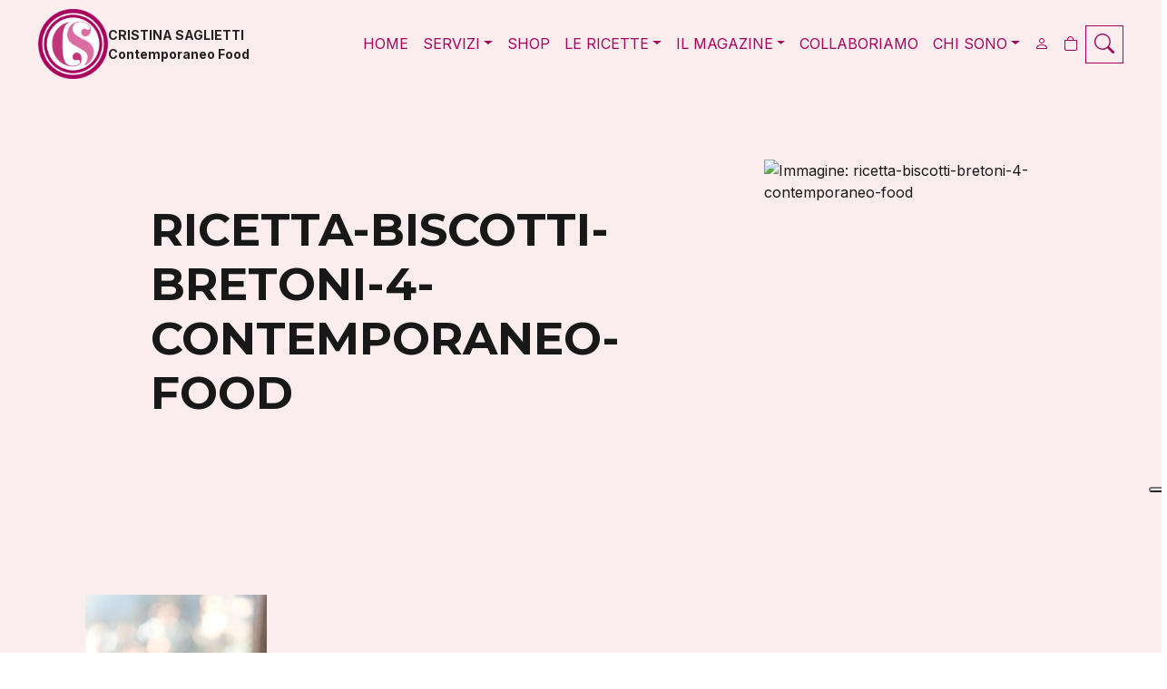

--- FILE ---
content_type: text/html; charset=UTF-8
request_url: https://www.contemporaneofood.com/la-ricetta-dei-biscotti-bretoni/ricetta-biscotti-bretoni-4-contemporaneo-food/
body_size: 16492
content:
<!DOCTYPE html>
<html lang="it-IT">

<head>
  <title>ricetta-biscotti-bretoni-4-contemporaneo-food - Contemporaneo Food</title>
  <meta http-equiv="Content-Type" content="text/html; charset=UTF-8">
  <meta name="viewport" content="initial-scale=1.0, viewport-fit=cover">
  <link rel="shortcut icon" href="https://www.contemporaneofood.com/wp-content/themes/fullstack/img/favicon.png" type="image/x-icon">
  <meta name="msapplication-TileColor" content="#000000">
  <meta name="theme-color" content="#000000">
  			<script type="text/javascript" class="_iub_cs_skip">
				var _iub = _iub || {};
				_iub.csConfiguration = _iub.csConfiguration || {};
				_iub.csConfiguration.siteId = "4147320";
				_iub.csConfiguration.cookiePolicyId = "46867753";
			</script>
			<script class="_iub_cs_skip" src="https://cs.iubenda.com/autoblocking/4147320.js"></script>
			<meta name="robots" content="index, follow, max-image-preview:large, max-snippet:-1, max-video-preview:-1">
	<style>img:is([sizes="auto" i], [sizes^="auto," i]) { contain-intrinsic-size: 3000px 1500px }</style>
	
	<!-- This site is optimized with the Yoast SEO plugin v25.4 - https://yoast.com/wordpress/plugins/seo/ -->
	<link rel="canonical" href="https://www.contemporaneofood.com/la-ricetta-dei-biscotti-bretoni/ricetta-biscotti-bretoni-4-contemporaneo-food/">
	<meta property="og:locale" content="it_IT">
	<meta property="og:type" content="article">
	<meta property="og:title" content="ricetta-biscotti-bretoni-4-contemporaneo-food - Contemporaneo Food">
	<meta property="og:description" content="ricetta-biscotti-bretoni-contemporaneo-food">
	<meta property="og:url" content="https://www.contemporaneofood.com/la-ricetta-dei-biscotti-bretoni/ricetta-biscotti-bretoni-4-contemporaneo-food/">
	<meta property="og:site_name" content="Contemporaneo Food">
	<meta property="article:publisher" content="https://www.facebook.com/pages/Contemporaneo-Food/241505062631981">
	<meta property="article:modified_time" content="2015-10-07T09:20:45+00:00">
	<meta property="og:image" content="https://www.contemporaneofood.com/la-ricetta-dei-biscotti-bretoni/ricetta-biscotti-bretoni-4-contemporaneo-food">
	<meta property="og:image:width" content="800">
	<meta property="og:image:height" content="1200">
	<meta property="og:image:type" content="image/jpeg">
	<meta name="twitter:card" content="summary_large_image">
	<meta name="twitter:site" content="@stilecreativo">
	<script type="application/ld+json" class="yoast-schema-graph">{"@context":"https://schema.org","@graph":[{"@type":"WebPage","@id":"https://www.contemporaneofood.com/la-ricetta-dei-biscotti-bretoni/ricetta-biscotti-bretoni-4-contemporaneo-food/","url":"https://www.contemporaneofood.com/la-ricetta-dei-biscotti-bretoni/ricetta-biscotti-bretoni-4-contemporaneo-food/","name":"ricetta-biscotti-bretoni-4-contemporaneo-food - Contemporaneo Food","isPartOf":{"@id":"https://www.contemporaneofood.com/#website"},"primaryImageOfPage":{"@id":"https://www.contemporaneofood.com/la-ricetta-dei-biscotti-bretoni/ricetta-biscotti-bretoni-4-contemporaneo-food/#primaryimage"},"image":{"@id":"https://www.contemporaneofood.com/la-ricetta-dei-biscotti-bretoni/ricetta-biscotti-bretoni-4-contemporaneo-food/#primaryimage"},"thumbnailUrl":"https://www.contemporaneofood.com/wp-content/uploads/2015/10/ricetta-biscotti-bretoni-4-contemporaneo-food.jpg","datePublished":"2015-10-07T09:20:30+00:00","dateModified":"2015-10-07T09:20:45+00:00","breadcrumb":{"@id":"https://www.contemporaneofood.com/la-ricetta-dei-biscotti-bretoni/ricetta-biscotti-bretoni-4-contemporaneo-food/#breadcrumb"},"inLanguage":"it-IT","potentialAction":[{"@type":"ReadAction","target":["https://www.contemporaneofood.com/la-ricetta-dei-biscotti-bretoni/ricetta-biscotti-bretoni-4-contemporaneo-food/"]}]},{"@type":"ImageObject","inLanguage":"it-IT","@id":"https://www.contemporaneofood.com/la-ricetta-dei-biscotti-bretoni/ricetta-biscotti-bretoni-4-contemporaneo-food/#primaryimage","url":"https://www.contemporaneofood.com/wp-content/uploads/2015/10/ricetta-biscotti-bretoni-4-contemporaneo-food.jpg","contentUrl":"https://www.contemporaneofood.com/wp-content/uploads/2015/10/ricetta-biscotti-bretoni-4-contemporaneo-food.jpg","width":800,"height":1200},{"@type":"BreadcrumbList","@id":"https://www.contemporaneofood.com/la-ricetta-dei-biscotti-bretoni/ricetta-biscotti-bretoni-4-contemporaneo-food/#breadcrumb","itemListElement":[{"@type":"ListItem","position":1,"name":"Home","item":"https://www.contemporaneofood.com/"},{"@type":"ListItem","position":2,"name":"La ricetta dei biscotti bretoni","item":"https://www.contemporaneofood.com/la-ricetta-dei-biscotti-bretoni/"},{"@type":"ListItem","position":3,"name":"ricetta-biscotti-bretoni-4-contemporaneo-food"}]},{"@type":"WebSite","@id":"https://www.contemporaneofood.com/#website","url":"https://www.contemporaneofood.com/","name":"Contemporaneo Food","description":"di Cristina Saglietti","potentialAction":[{"@type":"SearchAction","target":{"@type":"EntryPoint","urlTemplate":"https://www.contemporaneofood.com/?s={search_term_string}"},"query-input":{"@type":"PropertyValueSpecification","valueRequired":true,"valueName":"search_term_string"}}],"inLanguage":"it-IT"}]}</script>
	<!-- / Yoast SEO plugin. -->


<link rel="dns-prefetch" href="//cdn.iubenda.com">
<script type="text/javascript">
/* <![CDATA[ */
window._wpemojiSettings = {"baseUrl":"https:\/\/s.w.org\/images\/core\/emoji\/16.0.1\/72x72\/","ext":".png","svgUrl":"https:\/\/s.w.org\/images\/core\/emoji\/16.0.1\/svg\/","svgExt":".svg","source":{"concatemoji":"https:\/\/www.contemporaneofood.com\/wp-includes\/js\/wp-emoji-release.min.js?ver=6.8.3"}};
/*! This file is auto-generated */
!function(s,n){var o,i,e;function c(e){try{var t={supportTests:e,timestamp:(new Date).valueOf()};sessionStorage.setItem(o,JSON.stringify(t))}catch(e){}}function p(e,t,n){e.clearRect(0,0,e.canvas.width,e.canvas.height),e.fillText(t,0,0);var t=new Uint32Array(e.getImageData(0,0,e.canvas.width,e.canvas.height).data),a=(e.clearRect(0,0,e.canvas.width,e.canvas.height),e.fillText(n,0,0),new Uint32Array(e.getImageData(0,0,e.canvas.width,e.canvas.height).data));return t.every(function(e,t){return e===a[t]})}function u(e,t){e.clearRect(0,0,e.canvas.width,e.canvas.height),e.fillText(t,0,0);for(var n=e.getImageData(16,16,1,1),a=0;a<n.data.length;a++)if(0!==n.data[a])return!1;return!0}function f(e,t,n,a){switch(t){case"flag":return n(e,"\ud83c\udff3\ufe0f\u200d\u26a7\ufe0f","\ud83c\udff3\ufe0f\u200b\u26a7\ufe0f")?!1:!n(e,"\ud83c\udde8\ud83c\uddf6","\ud83c\udde8\u200b\ud83c\uddf6")&&!n(e,"\ud83c\udff4\udb40\udc67\udb40\udc62\udb40\udc65\udb40\udc6e\udb40\udc67\udb40\udc7f","\ud83c\udff4\u200b\udb40\udc67\u200b\udb40\udc62\u200b\udb40\udc65\u200b\udb40\udc6e\u200b\udb40\udc67\u200b\udb40\udc7f");case"emoji":return!a(e,"\ud83e\udedf")}return!1}function g(e,t,n,a){var r="undefined"!=typeof WorkerGlobalScope&&self instanceof WorkerGlobalScope?new OffscreenCanvas(300,150):s.createElement("canvas"),o=r.getContext("2d",{willReadFrequently:!0}),i=(o.textBaseline="top",o.font="600 32px Arial",{});return e.forEach(function(e){i[e]=t(o,e,n,a)}),i}function t(e){var t=s.createElement("script");t.src=e,t.defer=!0,s.head.appendChild(t)}"undefined"!=typeof Promise&&(o="wpEmojiSettingsSupports",i=["flag","emoji"],n.supports={everything:!0,everythingExceptFlag:!0},e=new Promise(function(e){s.addEventListener("DOMContentLoaded",e,{once:!0})}),new Promise(function(t){var n=function(){try{var e=JSON.parse(sessionStorage.getItem(o));if("object"==typeof e&&"number"==typeof e.timestamp&&(new Date).valueOf()<e.timestamp+604800&&"object"==typeof e.supportTests)return e.supportTests}catch(e){}return null}();if(!n){if("undefined"!=typeof Worker&&"undefined"!=typeof OffscreenCanvas&&"undefined"!=typeof URL&&URL.createObjectURL&&"undefined"!=typeof Blob)try{var e="postMessage("+g.toString()+"("+[JSON.stringify(i),f.toString(),p.toString(),u.toString()].join(",")+"));",a=new Blob([e],{type:"text/javascript"}),r=new Worker(URL.createObjectURL(a),{name:"wpTestEmojiSupports"});return void(r.onmessage=function(e){c(n=e.data),r.terminate(),t(n)})}catch(e){}c(n=g(i,f,p,u))}t(n)}).then(function(e){for(var t in e)n.supports[t]=e[t],n.supports.everything=n.supports.everything&&n.supports[t],"flag"!==t&&(n.supports.everythingExceptFlag=n.supports.everythingExceptFlag&&n.supports[t]);n.supports.everythingExceptFlag=n.supports.everythingExceptFlag&&!n.supports.flag,n.DOMReady=!1,n.readyCallback=function(){n.DOMReady=!0}}).then(function(){return e}).then(function(){var e;n.supports.everything||(n.readyCallback(),(e=n.source||{}).concatemoji?t(e.concatemoji):e.wpemoji&&e.twemoji&&(t(e.twemoji),t(e.wpemoji)))}))}((window,document),window._wpemojiSettings);
/* ]]> */
</script>
<link rel="stylesheet" id="wprm-public-css" href="https://www.contemporaneofood.com/wp-content/plugins/wp-recipe-maker/dist/public-modern.css?ver=10.0.3" type="text/css" media="all">
<link rel="stylesheet" id="sbi_styles-css" href="https://www.contemporaneofood.com/wp-content/plugins/instagram-feed/css/sbi-styles.min.css?ver=6.9.1" type="text/css" media="all">
<style id="wp-emoji-styles-inline-css" type="text/css">

	img.wp-smiley, img.emoji {
		display: inline !important;
		border: none !important;
		box-shadow: none !important;
		height: 1em !important;
		width: 1em !important;
		margin: 0 0.07em !important;
		vertical-align: -0.1em !important;
		background: none !important;
		padding: 0 !important;
	}
</style>
<link rel="stylesheet" id="wp-block-library-css" href="https://www.contemporaneofood.com/wp-includes/css/dist/block-library/style.min.css?ver=6.8.3" type="text/css" media="all">
<style id="classic-theme-styles-inline-css" type="text/css">
/*! This file is auto-generated */
.wp-block-button__link{color:#fff;background-color:#32373c;border-radius:9999px;box-shadow:none;text-decoration:none;padding:calc(.667em + 2px) calc(1.333em + 2px);font-size:1.125em}.wp-block-file__button{background:#32373c;color:#fff;text-decoration:none}
</style>
<style id="global-styles-inline-css" type="text/css">
:root{--wp--preset--aspect-ratio--square: 1;--wp--preset--aspect-ratio--4-3: 4/3;--wp--preset--aspect-ratio--3-4: 3/4;--wp--preset--aspect-ratio--3-2: 3/2;--wp--preset--aspect-ratio--2-3: 2/3;--wp--preset--aspect-ratio--16-9: 16/9;--wp--preset--aspect-ratio--9-16: 9/16;--wp--preset--color--black: #000000;--wp--preset--color--cyan-bluish-gray: #abb8c3;--wp--preset--color--white: #ffffff;--wp--preset--color--pale-pink: #f78da7;--wp--preset--color--vivid-red: #cf2e2e;--wp--preset--color--luminous-vivid-orange: #ff6900;--wp--preset--color--luminous-vivid-amber: #fcb900;--wp--preset--color--light-green-cyan: #7bdcb5;--wp--preset--color--vivid-green-cyan: #00d084;--wp--preset--color--pale-cyan-blue: #8ed1fc;--wp--preset--color--vivid-cyan-blue: #0693e3;--wp--preset--color--vivid-purple: #9b51e0;--wp--preset--gradient--vivid-cyan-blue-to-vivid-purple: linear-gradient(135deg,rgba(6,147,227,1) 0%,rgb(155,81,224) 100%);--wp--preset--gradient--light-green-cyan-to-vivid-green-cyan: linear-gradient(135deg,rgb(122,220,180) 0%,rgb(0,208,130) 100%);--wp--preset--gradient--luminous-vivid-amber-to-luminous-vivid-orange: linear-gradient(135deg,rgba(252,185,0,1) 0%,rgba(255,105,0,1) 100%);--wp--preset--gradient--luminous-vivid-orange-to-vivid-red: linear-gradient(135deg,rgba(255,105,0,1) 0%,rgb(207,46,46) 100%);--wp--preset--gradient--very-light-gray-to-cyan-bluish-gray: linear-gradient(135deg,rgb(238,238,238) 0%,rgb(169,184,195) 100%);--wp--preset--gradient--cool-to-warm-spectrum: linear-gradient(135deg,rgb(74,234,220) 0%,rgb(151,120,209) 20%,rgb(207,42,186) 40%,rgb(238,44,130) 60%,rgb(251,105,98) 80%,rgb(254,248,76) 100%);--wp--preset--gradient--blush-light-purple: linear-gradient(135deg,rgb(255,206,236) 0%,rgb(152,150,240) 100%);--wp--preset--gradient--blush-bordeaux: linear-gradient(135deg,rgb(254,205,165) 0%,rgb(254,45,45) 50%,rgb(107,0,62) 100%);--wp--preset--gradient--luminous-dusk: linear-gradient(135deg,rgb(255,203,112) 0%,rgb(199,81,192) 50%,rgb(65,88,208) 100%);--wp--preset--gradient--pale-ocean: linear-gradient(135deg,rgb(255,245,203) 0%,rgb(182,227,212) 50%,rgb(51,167,181) 100%);--wp--preset--gradient--electric-grass: linear-gradient(135deg,rgb(202,248,128) 0%,rgb(113,206,126) 100%);--wp--preset--gradient--midnight: linear-gradient(135deg,rgb(2,3,129) 0%,rgb(40,116,252) 100%);--wp--preset--font-size--small: 13px;--wp--preset--font-size--medium: 20px;--wp--preset--font-size--large: 36px;--wp--preset--font-size--x-large: 42px;--wp--preset--spacing--20: 0.44rem;--wp--preset--spacing--30: 0.67rem;--wp--preset--spacing--40: 1rem;--wp--preset--spacing--50: 1.5rem;--wp--preset--spacing--60: 2.25rem;--wp--preset--spacing--70: 3.38rem;--wp--preset--spacing--80: 5.06rem;--wp--preset--shadow--natural: 6px 6px 9px rgba(0, 0, 0, 0.2);--wp--preset--shadow--deep: 12px 12px 50px rgba(0, 0, 0, 0.4);--wp--preset--shadow--sharp: 6px 6px 0px rgba(0, 0, 0, 0.2);--wp--preset--shadow--outlined: 6px 6px 0px -3px rgba(255, 255, 255, 1), 6px 6px rgba(0, 0, 0, 1);--wp--preset--shadow--crisp: 6px 6px 0px rgba(0, 0, 0, 1);}:where(.is-layout-flex){gap: 0.5em;}:where(.is-layout-grid){gap: 0.5em;}body .is-layout-flex{display: flex;}.is-layout-flex{flex-wrap: wrap;align-items: center;}.is-layout-flex > :is(*, div){margin: 0;}body .is-layout-grid{display: grid;}.is-layout-grid > :is(*, div){margin: 0;}:where(.wp-block-columns.is-layout-flex){gap: 2em;}:where(.wp-block-columns.is-layout-grid){gap: 2em;}:where(.wp-block-post-template.is-layout-flex){gap: 1.25em;}:where(.wp-block-post-template.is-layout-grid){gap: 1.25em;}.has-black-color{color: var(--wp--preset--color--black) !important;}.has-cyan-bluish-gray-color{color: var(--wp--preset--color--cyan-bluish-gray) !important;}.has-white-color{color: var(--wp--preset--color--white) !important;}.has-pale-pink-color{color: var(--wp--preset--color--pale-pink) !important;}.has-vivid-red-color{color: var(--wp--preset--color--vivid-red) !important;}.has-luminous-vivid-orange-color{color: var(--wp--preset--color--luminous-vivid-orange) !important;}.has-luminous-vivid-amber-color{color: var(--wp--preset--color--luminous-vivid-amber) !important;}.has-light-green-cyan-color{color: var(--wp--preset--color--light-green-cyan) !important;}.has-vivid-green-cyan-color{color: var(--wp--preset--color--vivid-green-cyan) !important;}.has-pale-cyan-blue-color{color: var(--wp--preset--color--pale-cyan-blue) !important;}.has-vivid-cyan-blue-color{color: var(--wp--preset--color--vivid-cyan-blue) !important;}.has-vivid-purple-color{color: var(--wp--preset--color--vivid-purple) !important;}.has-black-background-color{background-color: var(--wp--preset--color--black) !important;}.has-cyan-bluish-gray-background-color{background-color: var(--wp--preset--color--cyan-bluish-gray) !important;}.has-white-background-color{background-color: var(--wp--preset--color--white) !important;}.has-pale-pink-background-color{background-color: var(--wp--preset--color--pale-pink) !important;}.has-vivid-red-background-color{background-color: var(--wp--preset--color--vivid-red) !important;}.has-luminous-vivid-orange-background-color{background-color: var(--wp--preset--color--luminous-vivid-orange) !important;}.has-luminous-vivid-amber-background-color{background-color: var(--wp--preset--color--luminous-vivid-amber) !important;}.has-light-green-cyan-background-color{background-color: var(--wp--preset--color--light-green-cyan) !important;}.has-vivid-green-cyan-background-color{background-color: var(--wp--preset--color--vivid-green-cyan) !important;}.has-pale-cyan-blue-background-color{background-color: var(--wp--preset--color--pale-cyan-blue) !important;}.has-vivid-cyan-blue-background-color{background-color: var(--wp--preset--color--vivid-cyan-blue) !important;}.has-vivid-purple-background-color{background-color: var(--wp--preset--color--vivid-purple) !important;}.has-black-border-color{border-color: var(--wp--preset--color--black) !important;}.has-cyan-bluish-gray-border-color{border-color: var(--wp--preset--color--cyan-bluish-gray) !important;}.has-white-border-color{border-color: var(--wp--preset--color--white) !important;}.has-pale-pink-border-color{border-color: var(--wp--preset--color--pale-pink) !important;}.has-vivid-red-border-color{border-color: var(--wp--preset--color--vivid-red) !important;}.has-luminous-vivid-orange-border-color{border-color: var(--wp--preset--color--luminous-vivid-orange) !important;}.has-luminous-vivid-amber-border-color{border-color: var(--wp--preset--color--luminous-vivid-amber) !important;}.has-light-green-cyan-border-color{border-color: var(--wp--preset--color--light-green-cyan) !important;}.has-vivid-green-cyan-border-color{border-color: var(--wp--preset--color--vivid-green-cyan) !important;}.has-pale-cyan-blue-border-color{border-color: var(--wp--preset--color--pale-cyan-blue) !important;}.has-vivid-cyan-blue-border-color{border-color: var(--wp--preset--color--vivid-cyan-blue) !important;}.has-vivid-purple-border-color{border-color: var(--wp--preset--color--vivid-purple) !important;}.has-vivid-cyan-blue-to-vivid-purple-gradient-background{background: var(--wp--preset--gradient--vivid-cyan-blue-to-vivid-purple) !important;}.has-light-green-cyan-to-vivid-green-cyan-gradient-background{background: var(--wp--preset--gradient--light-green-cyan-to-vivid-green-cyan) !important;}.has-luminous-vivid-amber-to-luminous-vivid-orange-gradient-background{background: var(--wp--preset--gradient--luminous-vivid-amber-to-luminous-vivid-orange) !important;}.has-luminous-vivid-orange-to-vivid-red-gradient-background{background: var(--wp--preset--gradient--luminous-vivid-orange-to-vivid-red) !important;}.has-very-light-gray-to-cyan-bluish-gray-gradient-background{background: var(--wp--preset--gradient--very-light-gray-to-cyan-bluish-gray) !important;}.has-cool-to-warm-spectrum-gradient-background{background: var(--wp--preset--gradient--cool-to-warm-spectrum) !important;}.has-blush-light-purple-gradient-background{background: var(--wp--preset--gradient--blush-light-purple) !important;}.has-blush-bordeaux-gradient-background{background: var(--wp--preset--gradient--blush-bordeaux) !important;}.has-luminous-dusk-gradient-background{background: var(--wp--preset--gradient--luminous-dusk) !important;}.has-pale-ocean-gradient-background{background: var(--wp--preset--gradient--pale-ocean) !important;}.has-electric-grass-gradient-background{background: var(--wp--preset--gradient--electric-grass) !important;}.has-midnight-gradient-background{background: var(--wp--preset--gradient--midnight) !important;}.has-small-font-size{font-size: var(--wp--preset--font-size--small) !important;}.has-medium-font-size{font-size: var(--wp--preset--font-size--medium) !important;}.has-large-font-size{font-size: var(--wp--preset--font-size--large) !important;}.has-x-large-font-size{font-size: var(--wp--preset--font-size--x-large) !important;}
:where(.wp-block-post-template.is-layout-flex){gap: 1.25em;}:where(.wp-block-post-template.is-layout-grid){gap: 1.25em;}
:where(.wp-block-columns.is-layout-flex){gap: 2em;}:where(.wp-block-columns.is-layout-grid){gap: 2em;}
:root :where(.wp-block-pullquote){font-size: 1.5em;line-height: 1.6;}
</style>
<link rel="stylesheet" id="contact-form-7-css" href="https://www.contemporaneofood.com/wp-content/plugins/contact-form-7/includes/css/styles.css?ver=6.1" type="text/css" media="all">
<style id="dominant-color-styles-inline-css" type="text/css">
img[data-dominant-color]:not(.has-transparency) { background-color: var(--dominant-color); }
</style>
<link rel="stylesheet" id="woocommerce-layout-css" href="https://www.contemporaneofood.com/wp-content/plugins/woocommerce/assets/css/woocommerce-layout.css?ver=9.9.6" type="text/css" media="all">
<link rel="stylesheet" id="woocommerce-smallscreen-css" href="https://www.contemporaneofood.com/wp-content/plugins/woocommerce/assets/css/woocommerce-smallscreen.css?ver=9.9.6" type="text/css" media="only screen and (max-width: 768px)">
<link rel="stylesheet" id="woocommerce-general-css" href="https://www.contemporaneofood.com/wp-content/plugins/woocommerce/assets/css/woocommerce.css?ver=9.9.6" type="text/css" media="all">
<style id="woocommerce-inline-inline-css" type="text/css">
.woocommerce form .form-row .required { visibility: visible; }
</style>
<link rel="stylesheet" id="mc4wp-form-themes-css" href="https://www.contemporaneofood.com/wp-content/plugins/mailchimp-for-wp/assets/css/form-themes.css?ver=4.10.5" type="text/css" media="all">
<link rel="stylesheet" id="brands-styles-css" href="https://www.contemporaneofood.com/wp-content/plugins/woocommerce/assets/css/brands.css?ver=9.9.6" type="text/css" media="all">
<link rel="stylesheet" id="bootstrap-css" href="https://www.contemporaneofood.com/wp-content/themes/fullstack/styles/bootstrap.min.css?ver=4.5.0" type="text/css" media="all">
<link rel="stylesheet" id="bootstrap-icons-css" href="https://www.contemporaneofood.com/wp-content/themes/fullstack/styles/bootstrap-icons.min.css?ver=4.5.0" type="text/css" media="all">
<link rel="stylesheet" id="aos-css" href="https://www.contemporaneofood.com/wp-content/themes/fullstack/styles/aos.css?ver=2.3.4" type="text/css" media="all">
<link rel="stylesheet" id="default-css" href="https://www.contemporaneofood.com/wp-content/themes/fullstack/styles/style.css?ver=296ba38df7ecc70" type="text/css" media="all">
<link rel="stylesheet" id="personal-css" href="https://www.contemporaneofood.com/wp-content/themes/fullstack/styles/personal.css?ver=8cec86544c1018e" type="text/css" media="all">
<link rel="stylesheet" id="adriano-css" href="https://www.contemporaneofood.com/wp-content/themes/fullstack/styles/adriano.css?ver=3c9749be27b0cdb" type="text/css" media="all">
<style id="akismet-widget-style-inline-css" type="text/css">

			.a-stats {
				--akismet-color-mid-green: #357b49;
				--akismet-color-white: #fff;
				--akismet-color-light-grey: #f6f7f7;

				max-width: 350px;
				width: auto;
			}

			.a-stats * {
				all: unset;
				box-sizing: border-box;
			}

			.a-stats strong {
				font-weight: 600;
			}

			.a-stats a.a-stats__link,
			.a-stats a.a-stats__link:visited,
			.a-stats a.a-stats__link:active {
				background: var(--akismet-color-mid-green);
				border: none;
				box-shadow: none;
				border-radius: 8px;
				color: var(--akismet-color-white);
				cursor: pointer;
				display: block;
				font-family: -apple-system, BlinkMacSystemFont, 'Segoe UI', 'Roboto', 'Oxygen-Sans', 'Ubuntu', 'Cantarell', 'Helvetica Neue', sans-serif;
				font-weight: 500;
				padding: 12px;
				text-align: center;
				text-decoration: none;
				transition: all 0.2s ease;
			}

			/* Extra specificity to deal with TwentyTwentyOne focus style */
			.widget .a-stats a.a-stats__link:focus {
				background: var(--akismet-color-mid-green);
				color: var(--akismet-color-white);
				text-decoration: none;
			}

			.a-stats a.a-stats__link:hover {
				filter: brightness(110%);
				box-shadow: 0 4px 12px rgba(0, 0, 0, 0.06), 0 0 2px rgba(0, 0, 0, 0.16);
			}

			.a-stats .count {
				color: var(--akismet-color-white);
				display: block;
				font-size: 1.5em;
				line-height: 1.4;
				padding: 0 13px;
				white-space: nowrap;
			}
		
</style>
<link rel="stylesheet" id="flick-css" href="https://www.contemporaneofood.com/wp-content/plugins/mailchimp/assets/css/flick/flick.css?ver=1.9.0" type="text/css" media="all">
<link rel="stylesheet" id="mailchimp_sf_main_css-css" href="https://www.contemporaneofood.com/wp-content/plugins/mailchimp/assets/css/frontend.css?ver=1.9.0" type="text/css" media="all">
<style id="mailchimp_sf_main_css-inline-css" type="text/css">
	#mc_signup_form {
		padding:5px;
		border-width: 1px;
		border-style: solid;
		border-color: #E0E0E0;
		color: #3F3F3f;
		background-color: #FFFFFF;
	}
	
</style>

<script type="text/javascript" class=" _iub_cs_skip" id="iubenda-head-inline-scripts-0">
/* <![CDATA[ */

var _iub = _iub || [];
_iub.csConfiguration = {"siteId":4147320,"cookiePolicyId":46867753,"lang":"it","storage":{"useSiteId":true}};
/* ]]> */
</script>
<script type="text/javascript" charset="UTF-8" async="" class=" _iub_cs_skip" src="//cdn.iubenda.com/cs/iubenda_cs.js?ver=3.12.4" id="iubenda-head-scripts-1-js"></script>
<script type="text/javascript" src="https://www.contemporaneofood.com/wp-includes/js/jquery/jquery.min.js?ver=3.7.1" id="jquery-core-js"></script>
<script type="text/javascript" src="https://www.contemporaneofood.com/wp-includes/js/jquery/jquery-migrate.min.js?ver=3.4.1" id="jquery-migrate-js"></script>
<script type="text/javascript" src="https://www.contemporaneofood.com/wp-content/plugins/woocommerce/assets/js/jquery-blockui/jquery.blockUI.min.js?ver=2.7.0-wc.9.9.6" id="jquery-blockui-js" defer data-wp-strategy="defer"></script>
<script type="text/javascript" id="wc-add-to-cart-js-extra">
/* <![CDATA[ */
var wc_add_to_cart_params = {"ajax_url":"\/wp-admin\/admin-ajax.php","wc_ajax_url":"\/?wc-ajax=%%endpoint%%","i18n_view_cart":"Visualizza carrello","cart_url":"https:\/\/www.contemporaneofood.com\/carrello\/","is_cart":"","cart_redirect_after_add":"no"};
/* ]]> */
</script>
<script type="text/javascript" src="https://www.contemporaneofood.com/wp-content/plugins/woocommerce/assets/js/frontend/add-to-cart.min.js?ver=9.9.6" id="wc-add-to-cart-js" defer data-wp-strategy="defer"></script>
<script type="text/javascript" src="https://www.contemporaneofood.com/wp-content/plugins/woocommerce/assets/js/js-cookie/js.cookie.min.js?ver=2.1.4-wc.9.9.6" id="js-cookie-js" defer data-wp-strategy="defer"></script>
<script type="text/javascript" id="woocommerce-js-extra">
/* <![CDATA[ */
var woocommerce_params = {"ajax_url":"\/wp-admin\/admin-ajax.php","wc_ajax_url":"\/?wc-ajax=%%endpoint%%","i18n_password_show":"Mostra password","i18n_password_hide":"Nascondi password"};
/* ]]> */
</script>
<script type="text/javascript" src="https://www.contemporaneofood.com/wp-content/plugins/woocommerce/assets/js/frontend/woocommerce.min.js?ver=9.9.6" id="woocommerce-js" defer data-wp-strategy="defer"></script>
<link rel="https://api.w.org/" href="https://www.contemporaneofood.com/wp-json/">
<link rel="alternate" title="JSON" type="application/json" href="https://www.contemporaneofood.com/wp-json/wp/v2/media/5998">
<link rel="EditURI" type="application/rsd+xml" title="RSD" href="https://www.contemporaneofood.com/xmlrpc.php?rsd">
<meta name="generator" content="WordPress 6.8.3">
<meta name="generator" content="WooCommerce 9.9.6">
<link rel="shortlink" href="https://www.contemporaneofood.com/?p=5998">
<link rel="alternate" title="oEmbed (JSON)" type="application/json+oembed" href="https://www.contemporaneofood.com/wp-json/oembed/1.0/embed?url=https%3A%2F%2Fwww.contemporaneofood.com%2Fla-ricetta-dei-biscotti-bretoni%2Fricetta-biscotti-bretoni-4-contemporaneo-food%2F">
<link rel="alternate" title="oEmbed (XML)" type="text/xml+oembed" href="https://www.contemporaneofood.com/wp-json/oembed/1.0/embed?url=https%3A%2F%2Fwww.contemporaneofood.com%2Fla-ricetta-dei-biscotti-bretoni%2Fricetta-biscotti-bretoni-4-contemporaneo-food%2F&amp;format=xml">
<meta name="generator" content="dominant-color-images 1.2.0">
<meta name="generator" content="performance-lab 3.9.0; plugins: dominant-color-images, speculation-rules">
<style type="text/css"> .tippy-box[data-theme~="wprm"] { background-color: #333333; color: #FFFFFF; } .tippy-box[data-theme~="wprm"][data-placement^="top"] > .tippy-arrow::before { border-top-color: #333333; } .tippy-box[data-theme~="wprm"][data-placement^="bottom"] > .tippy-arrow::before { border-bottom-color: #333333; } .tippy-box[data-theme~="wprm"][data-placement^="left"] > .tippy-arrow::before { border-left-color: #333333; } .tippy-box[data-theme~="wprm"][data-placement^="right"] > .tippy-arrow::before { border-right-color: #333333; } .tippy-box[data-theme~="wprm"] a { color: #FFFFFF; } .wprm-comment-rating svg { width: 18px !important; height: 18px !important; } img.wprm-comment-rating { width: 90px !important; height: 18px !important; } body { --comment-rating-star-color: #343434; } body { --wprm-popup-font-size: 16px; } body { --wprm-popup-background: #ffffff; } body { --wprm-popup-title: #000000; } body { --wprm-popup-content: #444444; } body { --wprm-popup-button-background: #444444; } body { --wprm-popup-button-text: #ffffff; }</style>
<style type="text/css">.wprm-glossary-term {color: #5A822B;text-decoration: underline;cursor: help;}</style>
<style type="text/css">.wprm-recipe-template-snipper-cristina {
    font-family: inherit; /*wprm_font_family type=font*/
    font-size: 0.9em; /*wprm_font_size type=font_size*/
    text-align: center; /*wprm_text_align type=align*/
    margin-top: 0px; /*wprm_margin_top type=size*/
    margin-bottom: 10px; /*wprm_margin_bottom type=size*/
}
.wprm-recipe-template-snipper-cristina a  {
    margin: 5px; /*wprm_margin_button type=size*/
    margin: 5px; /*wprm_margin_button type=size*/
}

.wprm-recipe-template-snipper-cristina a:first-child {
    margin-left: 0;
}
.wprm-recipe-template-snipper-cristina a:last-child {
    margin-right: 0;
}.wprm-recipe-template-snippet-basic-buttons {
    font-family: inherit; /* wprm_font_family type=font */
    font-size: 0.9em; /* wprm_font_size type=font_size */
    text-align: center; /* wprm_text_align type=align */
    margin-top: 0px; /* wprm_margin_top type=size */
    margin-bottom: 10px; /* wprm_margin_bottom type=size */
}
.wprm-recipe-template-snippet-basic-buttons a  {
    margin: 5px; /* wprm_margin_button type=size */
    margin: 5px; /* wprm_margin_button type=size */
}

.wprm-recipe-template-snippet-basic-buttons a:first-child {
    margin-left: 0;
}
.wprm-recipe-template-snippet-basic-buttons a:last-child {
    margin-right: 0;
}.wprm-recipe-template-ricetta-template-cristina {
    margin: 20px auto;
    background-color: #ffffff; /*wprm_background type=color*/
    font-family: -apple-system, BlinkMacSystemFont, "Segoe UI", Roboto, Oxygen-Sans, Ubuntu, Cantarell, "Helvetica Neue", sans-serif; /*wprm_main_font_family type=font*/
    font-size: 1em; /*wprm_main_font_size type=font_size*/
    line-height: 1.5em !important; /*wprm_main_line_height type=font_size*/
    color: #333333; /*wprm_main_text type=color*/
    max-width: 950px; /*wprm_max_width type=size*/
}
.wprm-recipe-template-ricetta-template-cristina a {
    color: #eb145c; /*wprm_link type=color*/
}
.wprm-recipe-template-ricetta-template-cristina p, .wprm-recipe-template-ricetta-template-cristina li {
    font-family: -apple-system, BlinkMacSystemFont, "Segoe UI", Roboto, Oxygen-Sans, Ubuntu, Cantarell, "Helvetica Neue", sans-serif; /*wprm_main_font_family type=font*/
    font-size: 1em !important;
    line-height: 1.5em !important; /*wprm_main_line_height type=font_size*/
}
.wprm-recipe-template-ricetta-template-cristina li {
    margin: 0 0 0 32px !important;
    padding: 0 !important;
}
.rtl .wprm-recipe-template-ricetta-template-cristina li {
    margin: 0 32px 0 0 !important;
}
.wprm-recipe-template-ricetta-template-cristina ol, .wprm-recipe-template-ricetta-template-cristina ul {
    margin: 0 !important;
    padding: 0 !important;
}
.wprm-recipe-template-ricetta-template-cristina br {
    display: none;
}
.wprm-recipe-template-ricetta-template-cristina .wprm-recipe-name,
.wprm-recipe-template-ricetta-template-cristina .wprm-recipe-header {
    font-family: -apple-system, BlinkMacSystemFont, "Segoe UI", Roboto, Oxygen-Sans, Ubuntu, Cantarell, "Helvetica Neue", sans-serif; /*wprm_header_font_family type=font*/
    color: #212121; /*wprm_header_text type=color*/
    line-height: 1.3em; /*wprm_header_line_height type=font_size*/
}
.wprm-recipe-template-ricetta-template-cristina h1,
.wprm-recipe-template-ricetta-template-cristina h2,
.wprm-recipe-template-ricetta-template-cristina h3,
.wprm-recipe-template-ricetta-template-cristina h4,
.wprm-recipe-template-ricetta-template-cristina h5,
.wprm-recipe-template-ricetta-template-cristina h6 {
    font-family: -apple-system, BlinkMacSystemFont, "Segoe UI", Roboto, Oxygen-Sans, Ubuntu, Cantarell, "Helvetica Neue", sans-serif; /*wprm_header_font_family type=font*/
    color: #212121; /*wprm_header_text type=color*/
    line-height: 1.3em; /*wprm_header_line_height type=font_size*/
    margin: 0 !important;
    padding: 0 !important;
}
.wprm-recipe-template-ricetta-template-cristina .wprm-recipe-header {
    margin-top: 1.2em !important;
}
.wprm-recipe-template-ricetta-template-cristina h1 {
    font-size: 2em; /*wprm_h1_size type=font_size*/
}
.wprm-recipe-template-ricetta-template-cristina h2 {
    font-size: 1.8em; /*wprm_h2_size type=font_size*/
}
.wprm-recipe-template-ricetta-template-cristina h3 {
    font-size: 1.2em; /*wprm_h3_size type=font_size*/
}
.wprm-recipe-template-ricetta-template-cristina h4 {
    font-size: 1em; /*wprm_h4_size type=font_size*/
}
.wprm-recipe-template-ricetta-template-cristina h5 {
    font-size: 1em; /*wprm_h5_size type=font_size*/
}
.wprm-recipe-template-ricetta-template-cristina h6 {
    font-size: 1em; /*wprm_h6_size type=font_size*/
}.wprm-recipe-template-ricetta-template-cristina {
    font-size: 1em; /*wprm_main_font_size type=font_size*/
	border-style: solid; /*wprm_border_style type=border*/
	border-width: 1px; /*wprm_border_width type=size*/
	border-color: #E0E0E0; /*wprm_border type=color*/
    padding: 10px;
    background-color: #ffffff; /*wprm_background type=color*/
    max-width: 950px; /*wprm_max_width type=size*/
}
.wprm-recipe-template-ricetta-template-cristina a {
    color: #eb145c; /*wprm_link type=color*/
}
.wprm-recipe-template-ricetta-template-cristina .wprm-recipe-name {
    line-height: 1.3em;
    font-weight: bold;
}
.wprm-recipe-template-ricetta-template-cristina .wprm-template-chic-buttons {
	clear: both;
    font-size: 0.9em;
    text-align: center;
}
.wprm-recipe-template-ricetta-template-cristina .wprm-template-chic-buttons .wprm-recipe-icon {
    margin-right: 5px;
}
.wprm-recipe-template-ricetta-template-cristina .wprm-recipe-header {
	margin-bottom: 0.5em !important;
}
.wprm-recipe-template-ricetta-template-cristina .wprm-nutrition-label-container {
	font-size: 0.9em;
}
.wprm-recipe-template-ricetta-template-cristina .wprm-call-to-action {
	border-radius: 3px;
}.wprm-recipe-template-compact-howto {
    margin: 20px auto;
    background-color: #fafafa; /* wprm_background type=color */
    font-family: -apple-system, BlinkMacSystemFont, "Segoe UI", Roboto, Oxygen-Sans, Ubuntu, Cantarell, "Helvetica Neue", sans-serif; /* wprm_main_font_family type=font */
    font-size: 0.9em; /* wprm_main_font_size type=font_size */
    line-height: 1.5em; /* wprm_main_line_height type=font_size */
    color: #333333; /* wprm_main_text type=color */
    max-width: 650px; /* wprm_max_width type=size */
}
.wprm-recipe-template-compact-howto a {
    color: #3498db; /* wprm_link type=color */
}
.wprm-recipe-template-compact-howto p, .wprm-recipe-template-compact-howto li {
    font-family: -apple-system, BlinkMacSystemFont, "Segoe UI", Roboto, Oxygen-Sans, Ubuntu, Cantarell, "Helvetica Neue", sans-serif; /* wprm_main_font_family type=font */
    font-size: 1em !important;
    line-height: 1.5em !important; /* wprm_main_line_height type=font_size */
}
.wprm-recipe-template-compact-howto li {
    margin: 0 0 0 32px !important;
    padding: 0 !important;
}
.rtl .wprm-recipe-template-compact-howto li {
    margin: 0 32px 0 0 !important;
}
.wprm-recipe-template-compact-howto ol, .wprm-recipe-template-compact-howto ul {
    margin: 0 !important;
    padding: 0 !important;
}
.wprm-recipe-template-compact-howto br {
    display: none;
}
.wprm-recipe-template-compact-howto .wprm-recipe-name,
.wprm-recipe-template-compact-howto .wprm-recipe-header {
    font-family: -apple-system, BlinkMacSystemFont, "Segoe UI", Roboto, Oxygen-Sans, Ubuntu, Cantarell, "Helvetica Neue", sans-serif; /* wprm_header_font_family type=font */
    color: #000000; /* wprm_header_text type=color */
    line-height: 1.3em; /* wprm_header_line_height type=font_size */
}
.wprm-recipe-template-compact-howto .wprm-recipe-header * {
    font-family: -apple-system, BlinkMacSystemFont, "Segoe UI", Roboto, Oxygen-Sans, Ubuntu, Cantarell, "Helvetica Neue", sans-serif; /* wprm_main_font_family type=font */
}
.wprm-recipe-template-compact-howto h1,
.wprm-recipe-template-compact-howto h2,
.wprm-recipe-template-compact-howto h3,
.wprm-recipe-template-compact-howto h4,
.wprm-recipe-template-compact-howto h5,
.wprm-recipe-template-compact-howto h6 {
    font-family: -apple-system, BlinkMacSystemFont, "Segoe UI", Roboto, Oxygen-Sans, Ubuntu, Cantarell, "Helvetica Neue", sans-serif; /* wprm_header_font_family type=font */
    color: #212121; /* wprm_header_text type=color */
    line-height: 1.3em; /* wprm_header_line_height type=font_size */
    margin: 0 !important;
    padding: 0 !important;
}
.wprm-recipe-template-compact-howto .wprm-recipe-header {
    margin-top: 1.2em !important;
}
.wprm-recipe-template-compact-howto h1 {
    font-size: 2em; /* wprm_h1_size type=font_size */
}
.wprm-recipe-template-compact-howto h2 {
    font-size: 1.8em; /* wprm_h2_size type=font_size */
}
.wprm-recipe-template-compact-howto h3 {
    font-size: 1.2em; /* wprm_h3_size type=font_size */
}
.wprm-recipe-template-compact-howto h4 {
    font-size: 1em; /* wprm_h4_size type=font_size */
}
.wprm-recipe-template-compact-howto h5 {
    font-size: 1em; /* wprm_h5_size type=font_size */
}
.wprm-recipe-template-compact-howto h6 {
    font-size: 1em; /* wprm_h6_size type=font_size */
}.wprm-recipe-template-compact-howto {
	border-style: solid; /* wprm_border_style type=border */
	border-width: 1px; /* wprm_border_width type=size */
	border-color: #777777; /* wprm_border type=color */
	border-radius: 0px; /* wprm_border_radius type=size */
	padding: 10px;
}.wprm-recipe-template-chic {
    margin: 20px auto;
    background-color: #fafafa; /* wprm_background type=color */
    font-family: -apple-system, BlinkMacSystemFont, "Segoe UI", Roboto, Oxygen-Sans, Ubuntu, Cantarell, "Helvetica Neue", sans-serif; /* wprm_main_font_family type=font */
    font-size: 0.9em; /* wprm_main_font_size type=font_size */
    line-height: 1.5em; /* wprm_main_line_height type=font_size */
    color: #333333; /* wprm_main_text type=color */
    max-width: 650px; /* wprm_max_width type=size */
}
.wprm-recipe-template-chic a {
    color: #3498db; /* wprm_link type=color */
}
.wprm-recipe-template-chic p, .wprm-recipe-template-chic li {
    font-family: -apple-system, BlinkMacSystemFont, "Segoe UI", Roboto, Oxygen-Sans, Ubuntu, Cantarell, "Helvetica Neue", sans-serif; /* wprm_main_font_family type=font */
    font-size: 1em !important;
    line-height: 1.5em !important; /* wprm_main_line_height type=font_size */
}
.wprm-recipe-template-chic li {
    margin: 0 0 0 32px !important;
    padding: 0 !important;
}
.rtl .wprm-recipe-template-chic li {
    margin: 0 32px 0 0 !important;
}
.wprm-recipe-template-chic ol, .wprm-recipe-template-chic ul {
    margin: 0 !important;
    padding: 0 !important;
}
.wprm-recipe-template-chic br {
    display: none;
}
.wprm-recipe-template-chic .wprm-recipe-name,
.wprm-recipe-template-chic .wprm-recipe-header {
    font-family: -apple-system, BlinkMacSystemFont, "Segoe UI", Roboto, Oxygen-Sans, Ubuntu, Cantarell, "Helvetica Neue", sans-serif; /* wprm_header_font_family type=font */
    color: #000000; /* wprm_header_text type=color */
    line-height: 1.3em; /* wprm_header_line_height type=font_size */
}
.wprm-recipe-template-chic .wprm-recipe-header * {
    font-family: -apple-system, BlinkMacSystemFont, "Segoe UI", Roboto, Oxygen-Sans, Ubuntu, Cantarell, "Helvetica Neue", sans-serif; /* wprm_main_font_family type=font */
}
.wprm-recipe-template-chic h1,
.wprm-recipe-template-chic h2,
.wprm-recipe-template-chic h3,
.wprm-recipe-template-chic h4,
.wprm-recipe-template-chic h5,
.wprm-recipe-template-chic h6 {
    font-family: -apple-system, BlinkMacSystemFont, "Segoe UI", Roboto, Oxygen-Sans, Ubuntu, Cantarell, "Helvetica Neue", sans-serif; /* wprm_header_font_family type=font */
    color: #212121; /* wprm_header_text type=color */
    line-height: 1.3em; /* wprm_header_line_height type=font_size */
    margin: 0 !important;
    padding: 0 !important;
}
.wprm-recipe-template-chic .wprm-recipe-header {
    margin-top: 1.2em !important;
}
.wprm-recipe-template-chic h1 {
    font-size: 2em; /* wprm_h1_size type=font_size */
}
.wprm-recipe-template-chic h2 {
    font-size: 1.8em; /* wprm_h2_size type=font_size */
}
.wprm-recipe-template-chic h3 {
    font-size: 1.2em; /* wprm_h3_size type=font_size */
}
.wprm-recipe-template-chic h4 {
    font-size: 1em; /* wprm_h4_size type=font_size */
}
.wprm-recipe-template-chic h5 {
    font-size: 1em; /* wprm_h5_size type=font_size */
}
.wprm-recipe-template-chic h6 {
    font-size: 1em; /* wprm_h6_size type=font_size */
}.wprm-recipe-template-chic {
    font-size: 1em; /* wprm_main_font_size type=font_size */
	border-style: solid; /* wprm_border_style type=border */
	border-width: 1px; /* wprm_border_width type=size */
	border-color: #E0E0E0; /* wprm_border type=color */
    padding: 10px;
    background-color: #ffffff; /* wprm_background type=color */
    max-width: 950px; /* wprm_max_width type=size */
}
.wprm-recipe-template-chic a {
    color: #5A822B; /* wprm_link type=color */
}
.wprm-recipe-template-chic .wprm-recipe-name {
    line-height: 1.3em;
    font-weight: bold;
}
.wprm-recipe-template-chic .wprm-template-chic-buttons {
	clear: both;
    font-size: 0.9em;
    text-align: center;
}
.wprm-recipe-template-chic .wprm-template-chic-buttons .wprm-recipe-icon {
    margin-right: 5px;
}
.wprm-recipe-template-chic .wprm-recipe-header {
	margin-bottom: 0.5em !important;
}
.wprm-recipe-template-chic .wprm-nutrition-label-container {
	font-size: 0.9em;
}
.wprm-recipe-template-chic .wprm-call-to-action {
	border-radius: 3px;
}</style>
<meta name="generator" content="speculation-rules 1.5.0">
	<noscript><style>.woocommerce-product-gallery{ opacity: 1 !important; }</style></noscript>
	<style type="text/css">.broken_link, a.broken_link {
	text-decoration: line-through;
}</style>
<link rel="icon" href="https://www.contemporaneofood.com/wp-content/uploads/2016/04/cropped-LOGO_Contemporaneofood-32x32.png" sizes="32x32">
<link rel="icon" href="https://www.contemporaneofood.com/wp-content/uploads/2016/04/cropped-LOGO_Contemporaneofood-192x192.png" sizes="192x192">
<link rel="apple-touch-icon" href="https://www.contemporaneofood.com/wp-content/uploads/2016/04/cropped-LOGO_Contemporaneofood-180x180.png">
<meta name="msapplication-TileImage" content="https://www.contemporaneofood.com/wp-content/uploads/2016/04/cropped-LOGO_Contemporaneofood-270x270.png">
  <!-- Google tag (gtag.js) -->
  <script async src="https://www.googletagmanager.com/gtag/js?id=G-W5Z62KT5KP" type="text/plain" class=" _iub_cs_activate" data-iub-purposes="4"></script>
  <script>
    window.dataLayer = window.dataLayer || [];
    function gtag(){dataLayer.push(arguments);}
    gtag('js', new Date());

    gtag('config', 'G-W5Z62KT5KP');
  </script>
</head>

<script>
  const uri_images = 'https://www.contemporaneofood.com/wp-content/themes/fullstack/images';
</script>
<body class="attachment wp-singular attachment-template-default single single-attachment postid-5998 attachmentid-5998 attachment-jpeg wp-theme-fullstack theme-fullstack woocommerce-no-js dev" data-user="0" data-hideshop="">
  <div class="modal fade" id="notLoggedAlert" tabindex="-1" aria-labelledby="modalLabel" aria-hidden="true">
    <div class="modal-dialog modal-dialog-centered">
      <div class="modal-content">
        <div class="modal-header">
          <h5 class="modal-title" id="modalLabel">Attenzione!</h5>
          <button type="button" class="btn-close" data-bs-dismiss="modal" aria-label="Close"></button>
        </div>
        <div class="modal-body">          
          <div class="modal-content"><p>Per poter effettuare la prenotazione, <a href="https://www.contemporaneofood.com/account">registrati o accedi</a>.</p></div>
        </div>
      </div>
    </div>
  </div>

  <div class="modal fade" id="modalPrenotazione" tabindex="-1" aria-labelledby="modalPrenotazioneLabel" aria-hidden="true">
  <div class="modal-dialog modal-dialog-centered">
    <div class="modal-content">
      <button type="button" class="btn-close" data-bs-dismiss="modal" aria-label="Close"></button>
      <div class="modal-messages"></div>
      <div class="modal-body">
        <div class="row">
          <div class="col-12">
            <h2 class="headline-4 text-center">Prenota la consulenza preliminare su Calendly</h2>
          </div>
        </div>
        <div class="row">          
          <div class="col-12 col-lg-12">
            <div id="calendly-inline-widget" data-url="https://calendly.com/contemporaneofood/prenota-un-percorso" class="calendly-inline-widget " style="height:400px; min-width:600px"></div>          </div>
        </div>  
      </div>
    </div>
  </div>
</div>
  <!--+loader-->
  <header class="header" id="header">
    <nav class="navbar navbar-expand-xl">
      <div class="container  navbar__container">
        <a class="logo navbar-brand" href="https://www.contemporaneofood.com">
          <img class="logo__img" src="https://www.contemporaneofood.com/wp-content/themes/fullstack/img/logo.png" alt="Contemporaneo Food">
          <p class="logo__label"> <span class="text-uppercase">Cristina saglietti</span><br>Contemporaneo Food</p>
        </a>
        <div class="nav-item nav-search mobileOnly" style="display:none;">
<a class="nav-link p-1" href="#" data-bs-toggle="dropdown" aria-expandend="false" role="button"><i class="bi bi-search fs-22"></i></a><ul class="dropdown-menu"><li class="dropdown-item"><form action="/" role="search" method="get"><div class="input-group">
<input class="form-control" name="s" type="text" placeholder="Cerca una ricetta..." value=""><button class="btn btn-primary h-auto"><i class="bi bi-search"></i></button>
</div></form></li></ul>
</div>
        <button class="navbar-toggler hamburger hamburger--spring" type="button" data-bs-toggle="offcanvas" data-bs-target="#offcanvasExample" aria-controls="offcanvasExample">
          <div class="hamburger-box">
            <div class="hamburger-inner"></div>
          </div>
        </button>
        <div class="collapse navbar-collapse" id="navbarNav">
          <ul id="menu-header-menu" class="navbar-nav ms-auto">
<li class="nav-item menu-item menu-item-type-post_type menu-item-object-page menu-item-home"><a class="nav-link" href="https://www.contemporaneofood.com/">Home</a></li>
<li class="nav-item dropdown menu-item menu-item-type-post_type menu-item-object-page menu-item-has-children">
<a class="nav-link dropdown-toggle" href="https://www.contemporaneofood.com/servizi/" role="button" data-bs-toggle="dropdown" aria-expandend="false">Servizi</a>
<ul class="sub-menu dropdown-menu">
<li class=" menu-item menu-item-type-post_type menu-item-object-page"><a class="dropdown-item" href="https://www.contemporaneofood.com/servizi/">Servizi</a></li>
<li class="menu-item menu-item-type-taxonomy menu-item-object-category">
<a class="dropdown-item withSubMenu" href="https://www.contemporaneofood.com/categoria-prodotto/percorsi/">Percorsi</a><a class="sub-toggle dropdown-toggle" role="button" data-bs-toggle="dropdown" aria-expandend="false"></a>
	<ul class="sub-menu dropdown-menu">
<li class=" menu-item menu-item-type-post_type menu-item-object-page"><a class="dropdown-item" href="https://www.contemporaneofood.com/percorsi-in-dieta-senza-pensieri/">I percorsi di<br>“In Dieta Senza Pensieri”</a></li>
<li class=" menu-item menu-item-type-post_type menu-item-object-page"><a class="dropdown-item" href="https://www.contemporaneofood.com/i-percorsi-menu-al-femminile/">I percorsi “Menù al femminile”</a></li>
	</ul>
</li>
<li class=" menu-item menu-item-type-post_type menu-item-object-product"><a class="dropdown-item" href="https://www.contemporaneofood.com/negozio/consulenza-con-cristina/">Consulenza 1:1 da 60 minuti con me</a></li>
<li class=" menu-item menu-item-type-post_type menu-item-object-page"><a class="dropdown-item" href="https://www.contemporaneofood.com/i-miei-ebook/">I miei E-book</a></li>
</ul>
</li>
<li class="nav-item menu-item menu-item-type-post_type menu-item-object-page"><a class="nav-link" href="https://www.contemporaneofood.com/negozio/">Shop</a></li>
<li class="nav-item dropdown menu-item menu-item-type-post_type menu-item-object-page menu-item-has-children">
<a class="nav-link dropdown-toggle" href="https://www.contemporaneofood.com/ricette/" role="button" data-bs-toggle="dropdown" aria-expandend="false">Le Ricette</a>
<ul class="sub-menu dropdown-menu">
<li class="menu-item menu-item-type-taxonomy menu-item-object-category">
<a class="dropdown-item withSubMenu" href="https://www.contemporaneofood.com/ricette/">Tutte le Ricette</a><a class="sub-toggle dropdown-toggle" role="button" data-bs-toggle="dropdown" aria-expandend="false"></a>
	<ul class="sub-menu dropdown-menu">
<li class=" menu-item menu-item-type-taxonomy menu-item-object-category"><a class="dropdown-item" href="https://www.contemporaneofood.com/category/le-ricette/primi/">Primi</a></li>
<li class=" menu-item menu-item-type-taxonomy menu-item-object-category"><a class="dropdown-item" href="https://www.contemporaneofood.com/category/le-ricette/secondi/">Secondi</a></li>
<li class=" menu-item menu-item-type-taxonomy menu-item-object-category"><a class="dropdown-item" href="https://www.contemporaneofood.com/category/le-ricette/contorni/">Contorni</a></li>
<li class=" menu-item menu-item-type-taxonomy menu-item-object-category"><a class="dropdown-item" href="https://www.contemporaneofood.com/category/zuppe-e-vellutate/">Zuppe e vellutate</a></li>
<li class=" menu-item menu-item-type-taxonomy menu-item-object-category"><a class="dropdown-item" href="https://www.contemporaneofood.com/category/le-ricette/ricette-vegane/">Ricette Vegane</a></li>
<li class=" menu-item menu-item-type-taxonomy menu-item-object-category"><a class="dropdown-item" href="https://www.contemporaneofood.com/category/le-ricette/ricette-last-minute/">Ricette Last Minute</a></li>
<li class=" menu-item menu-item-type-taxonomy menu-item-object-category"><a class="dropdown-item" href="https://www.contemporaneofood.com/category/le-ricette/torte-salate-e-prodotti-da-forno/">Torte salate e prodotti da forno</a></li>
<li class=" menu-item menu-item-type-taxonomy menu-item-object-category"><a class="dropdown-item" href="https://www.contemporaneofood.com/category/le-ricette/mixology/">Mixology</a></li>
<li class=" menu-item menu-item-type-taxonomy menu-item-object-category"><a class="dropdown-item" href="https://www.contemporaneofood.com/category/le-ricette/ricette-base-dolci-e-salate/">Ricette base dolci e salate</a></li>
<li class=" menu-item menu-item-type-taxonomy menu-item-object-category"><a class="dropdown-item" href="https://www.contemporaneofood.com/category/le-ricette/frutta-verdure-materie-prime-schede-tecniche/">Frutta, Verdura, Materie Prime: schede tecniche</a></li>
	</ul>
</li>
<li class=" menu-item menu-item-type-taxonomy menu-item-object-category"><a class="dropdown-item" href="https://www.contemporaneofood.com/category/ricette-di-natale/">Ricette di Natale</a></li>
<li class=" menu-item menu-item-type-taxonomy menu-item-object-category"><a class="dropdown-item" href="https://www.contemporaneofood.com/category/le-ricette/antipasti-fingerfood/">Antipasti e Finger Food</a></li>
<li class=" menu-item menu-item-type-taxonomy menu-item-object-category"><a class="dropdown-item" href="https://www.contemporaneofood.com/category/ricette-vegetariane/">Ricette Vegetariane</a></li>
<li class=" menu-item menu-item-type-taxonomy menu-item-object-category"><a class="dropdown-item" href="https://www.contemporaneofood.com/category/le-ricette/ricette-light/">Ricette light</a></li>
<li class=" menu-item menu-item-type-taxonomy menu-item-object-category"><a class="dropdown-item" href="https://www.contemporaneofood.com/category/ricette-light-per-la-dieta/">Ricette Light per la Dieta</a></li>
<li class=" menu-item menu-item-type-taxonomy menu-item-object-category"><a class="dropdown-item" href="https://www.contemporaneofood.com/category/le-ricette/torte-dolci-e-dessert/">Torte, dolci e dessert</a></li>
</ul>
</li>
<li class="nav-item dropdown menu-item menu-item-type-post_type menu-item-object-page menu-item-has-children">
<a class="nav-link dropdown-toggle" href="https://www.contemporaneofood.com/il-magazine/" role="button" data-bs-toggle="dropdown" aria-expandend="false">Il Magazine</a>
<ul class="sub-menu dropdown-menu">
<li class=" menu-item menu-item-type-post_type menu-item-object-page"><a class="dropdown-item" href="https://www.contemporaneofood.com/il-magazine/">Il Magazine</a></li>
<li class=" menu-item menu-item-type-taxonomy menu-item-object-category"><a class="dropdown-item" href="https://www.contemporaneofood.com/category/magazine/">News</a></li>
<li class=" menu-item menu-item-type-taxonomy menu-item-object-category"><a class="dropdown-item" href="https://www.contemporaneofood.com/category/magazine/consigli-per-la-dieta/">Consigli per la Dieta</a></li>
<li class=" menu-item menu-item-type-taxonomy menu-item-object-category"><a class="dropdown-item" href="https://www.contemporaneofood.com/category/magazine/menopausa-alimentazione/">Menopausa e Alimentazione</a></li>
<li class=" menu-item menu-item-type-taxonomy menu-item-object-category"><a class="dropdown-item" href="https://www.contemporaneofood.com/category/magazine/letture-consigliate/">Letture Consigliate</a></li>
</ul>
</li>
<li class="nav-item menu-item menu-item-type-post_type menu-item-object-page"><a class="nav-link" href="https://www.contemporaneofood.com/collaboriamo/">Collaboriamo</a></li>
<li class="nav-item dropdown menu-item menu-item-type-custom menu-item-object-custom menu-item-has-children">
<a class="nav-link dropdown-toggle" href="#" role="button" data-bs-toggle="dropdown" aria-expandend="false">Chi sono</a>
<ul class="sub-menu dropdown-menu">
<li class=" menu-item menu-item-type-post_type menu-item-object-page"><a class="dropdown-item" href="https://www.contemporaneofood.com/cristina/">Mi Presento</a></li>
<li class=" menu-item menu-item-type-post_type menu-item-object-page"><a class="dropdown-item" href="https://www.contemporaneofood.com/contatti/">Contatti</a></li>
<li class=" menu-item menu-item-type-post_type menu-item-object-page"><a class="dropdown-item" href="https://www.contemporaneofood.com/newsletter/">Newsletter</a></li>
</ul>
</li>
<li class="nav-item menu-item menu-item-type-post_type menu-item-object-page"><a class="nav-link" href="https://www.contemporaneofood.com/account/"><i class="bi bi-person"></i></a></li>
<li class="nav-item menu-item menu-item-type-post_type menu-item-object-page"><a class="nav-link" href="https://www.contemporaneofood.com/carrello/"><i class="bi bi-bag"></i></a></li>
<li class="nav-item nav-search">
<a class="nav-link p-1" href="#" data-bs-toggle="dropdown" aria-expandend="false" role="button"><i class="bi bi-search fs-22"></i></a><ul class="dropdown-menu"><li class="dropdown-item"><form action="/" role="search" method="get"><div class="input-group">
<input class="form-control" name="s" type="text" placeholder="Cerca una ricetta..." value=""><button class="btn btn-primary h-auto"><i class="bi bi-search"></i></button>
</div></form></li></ul>
</li>
</ul>        </div>
      </div>
    </nav>
  </header>
  <div class="offcanvas offcanvas-start" id="offcanvasExample" tabindex="-1" aria-labelledby="offcanvasMenu">
    <div class="offcanvas-header">
      <h5 class="offcanvas-title" id="offcanvasMenu"> </h5>
      <button class="btn-close btn-close-offcanvas" type="button" data-bs-dismiss="offcanvas" aria-label="Close"></button>
    </div>
    <div class="offcanvas-body">
      <ul id="menu-header-menu-1" class="navbar-nav ms-auto">
<li class="nav-item menu-item menu-item-type-post_type menu-item-object-page menu-item-home"><a class="nav-link" href="https://www.contemporaneofood.com/">Home</a></li>
<li class="nav-item dropdown menu-item menu-item-type-post_type menu-item-object-page menu-item-has-children">
<a class="nav-link dropdown-toggle" href="https://www.contemporaneofood.com/servizi/" role="button" data-bs-toggle="dropdown" aria-expandend="false">Servizi</a>
<ul class="sub-menu dropdown-menu">
<li class=" menu-item menu-item-type-post_type menu-item-object-page"><a class="dropdown-item" href="https://www.contemporaneofood.com/servizi/">Servizi</a></li>
<li class="menu-item menu-item-type-taxonomy menu-item-object-category">
<a class="dropdown-item withSubMenu" href="https://www.contemporaneofood.com/categoria-prodotto/percorsi/">Percorsi</a><a class="sub-toggle dropdown-toggle" role="button" data-bs-toggle="dropdown" aria-expandend="false"></a>
	<ul class="sub-menu dropdown-menu">
<li class=" menu-item menu-item-type-post_type menu-item-object-page"><a class="dropdown-item" href="https://www.contemporaneofood.com/percorsi-in-dieta-senza-pensieri/">I percorsi di<br>“In Dieta Senza Pensieri”</a></li>
<li class=" menu-item menu-item-type-post_type menu-item-object-page"><a class="dropdown-item" href="https://www.contemporaneofood.com/i-percorsi-menu-al-femminile/">I percorsi “Menù al femminile”</a></li>
	</ul>
</li>
<li class=" menu-item menu-item-type-post_type menu-item-object-product"><a class="dropdown-item" href="https://www.contemporaneofood.com/negozio/consulenza-con-cristina/">Consulenza 1:1 da 60 minuti con me</a></li>
<li class=" menu-item menu-item-type-post_type menu-item-object-page"><a class="dropdown-item" href="https://www.contemporaneofood.com/i-miei-ebook/">I miei E-book</a></li>
</ul>
</li>
<li class="nav-item menu-item menu-item-type-post_type menu-item-object-page"><a class="nav-link" href="https://www.contemporaneofood.com/negozio/">Shop</a></li>
<li class="nav-item dropdown menu-item menu-item-type-post_type menu-item-object-page menu-item-has-children">
<a class="nav-link dropdown-toggle" href="https://www.contemporaneofood.com/ricette/" role="button" data-bs-toggle="dropdown" aria-expandend="false">Le Ricette</a>
<ul class="sub-menu dropdown-menu">
<li class="menu-item menu-item-type-taxonomy menu-item-object-category">
<a class="dropdown-item withSubMenu" href="https://www.contemporaneofood.com/ricette/">Tutte le Ricette</a><a class="sub-toggle dropdown-toggle" role="button" data-bs-toggle="dropdown" aria-expandend="false"></a>
	<ul class="sub-menu dropdown-menu">
<li class=" menu-item menu-item-type-taxonomy menu-item-object-category"><a class="dropdown-item" href="https://www.contemporaneofood.com/category/le-ricette/primi/">Primi</a></li>
<li class=" menu-item menu-item-type-taxonomy menu-item-object-category"><a class="dropdown-item" href="https://www.contemporaneofood.com/category/le-ricette/secondi/">Secondi</a></li>
<li class=" menu-item menu-item-type-taxonomy menu-item-object-category"><a class="dropdown-item" href="https://www.contemporaneofood.com/category/le-ricette/contorni/">Contorni</a></li>
<li class=" menu-item menu-item-type-taxonomy menu-item-object-category"><a class="dropdown-item" href="https://www.contemporaneofood.com/category/zuppe-e-vellutate/">Zuppe e vellutate</a></li>
<li class=" menu-item menu-item-type-taxonomy menu-item-object-category"><a class="dropdown-item" href="https://www.contemporaneofood.com/category/le-ricette/ricette-vegane/">Ricette Vegane</a></li>
<li class=" menu-item menu-item-type-taxonomy menu-item-object-category"><a class="dropdown-item" href="https://www.contemporaneofood.com/category/le-ricette/ricette-last-minute/">Ricette Last Minute</a></li>
<li class=" menu-item menu-item-type-taxonomy menu-item-object-category"><a class="dropdown-item" href="https://www.contemporaneofood.com/category/le-ricette/torte-salate-e-prodotti-da-forno/">Torte salate e prodotti da forno</a></li>
<li class=" menu-item menu-item-type-taxonomy menu-item-object-category"><a class="dropdown-item" href="https://www.contemporaneofood.com/category/le-ricette/mixology/">Mixology</a></li>
<li class=" menu-item menu-item-type-taxonomy menu-item-object-category"><a class="dropdown-item" href="https://www.contemporaneofood.com/category/le-ricette/ricette-base-dolci-e-salate/">Ricette base dolci e salate</a></li>
<li class=" menu-item menu-item-type-taxonomy menu-item-object-category"><a class="dropdown-item" href="https://www.contemporaneofood.com/category/le-ricette/frutta-verdure-materie-prime-schede-tecniche/">Frutta, Verdura, Materie Prime: schede tecniche</a></li>
	</ul>
</li>
<li class=" menu-item menu-item-type-taxonomy menu-item-object-category"><a class="dropdown-item" href="https://www.contemporaneofood.com/category/ricette-di-natale/">Ricette di Natale</a></li>
<li class=" menu-item menu-item-type-taxonomy menu-item-object-category"><a class="dropdown-item" href="https://www.contemporaneofood.com/category/le-ricette/antipasti-fingerfood/">Antipasti e Finger Food</a></li>
<li class=" menu-item menu-item-type-taxonomy menu-item-object-category"><a class="dropdown-item" href="https://www.contemporaneofood.com/category/ricette-vegetariane/">Ricette Vegetariane</a></li>
<li class=" menu-item menu-item-type-taxonomy menu-item-object-category"><a class="dropdown-item" href="https://www.contemporaneofood.com/category/le-ricette/ricette-light/">Ricette light</a></li>
<li class=" menu-item menu-item-type-taxonomy menu-item-object-category"><a class="dropdown-item" href="https://www.contemporaneofood.com/category/ricette-light-per-la-dieta/">Ricette Light per la Dieta</a></li>
<li class=" menu-item menu-item-type-taxonomy menu-item-object-category"><a class="dropdown-item" href="https://www.contemporaneofood.com/category/le-ricette/torte-dolci-e-dessert/">Torte, dolci e dessert</a></li>
</ul>
</li>
<li class="nav-item dropdown menu-item menu-item-type-post_type menu-item-object-page menu-item-has-children">
<a class="nav-link dropdown-toggle" href="https://www.contemporaneofood.com/il-magazine/" role="button" data-bs-toggle="dropdown" aria-expandend="false">Il Magazine</a>
<ul class="sub-menu dropdown-menu">
<li class=" menu-item menu-item-type-post_type menu-item-object-page"><a class="dropdown-item" href="https://www.contemporaneofood.com/il-magazine/">Il Magazine</a></li>
<li class=" menu-item menu-item-type-taxonomy menu-item-object-category"><a class="dropdown-item" href="https://www.contemporaneofood.com/category/magazine/">News</a></li>
<li class=" menu-item menu-item-type-taxonomy menu-item-object-category"><a class="dropdown-item" href="https://www.contemporaneofood.com/category/magazine/consigli-per-la-dieta/">Consigli per la Dieta</a></li>
<li class=" menu-item menu-item-type-taxonomy menu-item-object-category"><a class="dropdown-item" href="https://www.contemporaneofood.com/category/magazine/menopausa-alimentazione/">Menopausa e Alimentazione</a></li>
<li class=" menu-item menu-item-type-taxonomy menu-item-object-category"><a class="dropdown-item" href="https://www.contemporaneofood.com/category/magazine/letture-consigliate/">Letture Consigliate</a></li>
</ul>
</li>
<li class="nav-item menu-item menu-item-type-post_type menu-item-object-page"><a class="nav-link" href="https://www.contemporaneofood.com/collaboriamo/">Collaboriamo</a></li>
<li class="nav-item dropdown menu-item menu-item-type-custom menu-item-object-custom menu-item-has-children">
<a class="nav-link dropdown-toggle" href="#" role="button" data-bs-toggle="dropdown" aria-expandend="false">Chi sono</a>
<ul class="sub-menu dropdown-menu">
<li class=" menu-item menu-item-type-post_type menu-item-object-page"><a class="dropdown-item" href="https://www.contemporaneofood.com/cristina/">Mi Presento</a></li>
<li class=" menu-item menu-item-type-post_type menu-item-object-page"><a class="dropdown-item" href="https://www.contemporaneofood.com/contatti/">Contatti</a></li>
<li class=" menu-item menu-item-type-post_type menu-item-object-page"><a class="dropdown-item" href="https://www.contemporaneofood.com/newsletter/">Newsletter</a></li>
</ul>
</li>
<li class="nav-item menu-item menu-item-type-post_type menu-item-object-page"><a class="nav-link" href="https://www.contemporaneofood.com/account/"><i class="bi bi-person"></i></a></li>
<li class="nav-item menu-item menu-item-type-post_type menu-item-object-page"><a class="nav-link" href="https://www.contemporaneofood.com/carrello/"><i class="bi bi-bag"></i></a></li>
<li class="nav-item nav-search">
<a class="nav-link p-1" href="#" data-bs-toggle="dropdown" aria-expandend="false" role="button"><i class="bi bi-search fs-22"></i></a><ul class="dropdown-menu"><li class="dropdown-item"><form action="/" role="search" method="get"><div class="input-group">
<input class="form-control" name="s" type="text" placeholder="Cerca una ricetta..." value=""><button class="btn btn-primary h-auto"><i class="bi bi-search"></i></button>
</div></form></li></ul>
</li>
</ul>    </div>
  </div>
  <main class="main">
            <section class="py-5 bg-last">
        <div class="container">
          <div class="row">
            <div class="col-lg-8 d-flex align-item-center p-5">
              <div class="content m-auto px-md-5">
                <h2 class="headline-2 mb-5" data-aos="fade-down" data-aos-easing="ease-in-out-cubic" data-aos-duration="1000">ricetta-biscotti-bretoni-4-contemporaneo-food</h2>
                <ul class="post-element" data-aos="fade-down" data-aos-easing="ease-in-out-cubic" data-aos-delay="750" data-aos-duration="1000">
                                      <!-- <li class="post-element__item">567</li> -->
                    <!-- <li class="post-element__item"><a class="post-element__link" href="#">By Cristina Saglietti</a></li> -->
                    <!-- <li class="post-element__item">7 Ottobre 2015</li> -->
                                                    </ul>
              </div>
            </div>                       
            <div class="col-lg-4">
              <figure class="figure" data-aos="fade-left" data-aos-easing="ease-in-out-cubic" data-aos-duration="1000"><img class="figure__img" src="" alt="Immagine: ricetta-biscotti-bretoni-4-contemporaneo-food"></figure>
            </div>                    
        </div>
      
      <section class="recipes container py-5">
        <div class="row">
          <div class="col">
                      </div>
        </div>
        <div class="row">
          <div class="col-lg-9">
            <div class="lh-lg">
                <p class="attachment"><a href="https://www.contemporaneofood.com/wp-content/uploads/2015/10/ricetta-biscotti-bretoni-4-contemporaneo-food.jpg"><img fetchpriority="high" decoding="async" width="200" height="300" src="https://www.contemporaneofood.com/wp-content/uploads/2015/10/ricetta-biscotti-bretoni-4-contemporaneo-food-200x300.jpg" class="attachment-medium size-medium" alt="" srcset="https://www.contemporaneofood.com/wp-content/uploads/2015/10/ricetta-biscotti-bretoni-4-contemporaneo-food-200x300.jpg 200w, https://www.contemporaneofood.com/wp-content/uploads/2015/10/ricetta-biscotti-bretoni-4-contemporaneo-food-683x1024.jpg 683w, https://www.contemporaneofood.com/wp-content/uploads/2015/10/ricetta-biscotti-bretoni-4-contemporaneo-food-794x1191.jpg 794w, https://www.contemporaneofood.com/wp-content/uploads/2015/10/ricetta-biscotti-bretoni-4-contemporaneo-food-365x548.jpg 365w, https://www.contemporaneofood.com/wp-content/uploads/2015/10/ricetta-biscotti-bretoni-4-contemporaneo-food.jpg 800w" sizes="(max-width: 200px) 100vw, 200px"></a></p>
<p>ricetta-biscotti-bretoni-contemporaneo-food</p>
            </div>                        
          </div>
          <div class="col-lg-3">
                                                </div>
        </div>
      </section>     
      <section class="bg-third position-relative z-1 py-5 mb-0">
        <div class="container position-relative z-1">
          <div class="row justify-content-center">
            <div class="col-lg-10">
              <h3 class="headline-5 text-center cl-bright" data-aos="fade-down" data-aos-easing="ease-in-out-cubic" data-aos-duration="500">Trova la tua ricetta</h3>
              <form class="d-flex" action="/" role="search" method="get">
                  <input class="form-control" name="s" type="text" placeholder="Cerca tra le ricette..." value="">
                  <button class="btn btn-border">Cerca<i class="bi bi-arrow-right"></i></button>
              </form>
            </div>
          </div>
        </div>
      </section>
      <section class="midsection midsection--mid bg-bright">
    <div class="container">
        <div class="row justify-content-center">
        <div class="col">
            <div class="midsection__body bg-secondary-50 p-0">
            <div class="row">
                <div class="col-lg-6 p-5 d-flex align-items-center">
                <div class="content">
                    <h2 class="headline-2 mb-4">iscriviti alla newsletter</h2>
                    <p class="lh-lg">Iscriviti alla Newsletter per avere consigli, ricette inedite e per rimanere aggiornata su novità e servizi</p>
                    <div class="row justify-content-center pt-4">
                    <div class="col-auto"><a class="btn btn-border w-100 newsletterFormButton" href="#">Iscriviti!</a></div>
                    </div>
                </div>
                </div>
                <div class="col-lg-6">
                <figure class="newsletterImg figure mb-0" data-aos="fade-left" data-aos-easing="ease-in-out-cubic" data-aos-duration="1000"><img class="figure__img object-fit-cover" src="https://www.contemporaneofood.com/wp-content/themes/fullstack/img/newsletter-contemporaneo-food-800.png" height="500px" alt="image"></figure>
                <div class="mailChimpForm">
                    <div class="mailChimpForm__container">
                    <div class="mailChimpForm__content">                          
                        <script>(function() {
	window.mc4wp = window.mc4wp || {
		listeners: [],
		forms: {
			on: function(evt, cb) {
				window.mc4wp.listeners.push(
					{
						event   : evt,
						callback: cb
					}
				);
			}
		}
	}
})();
</script><!-- Mailchimp for WordPress v4.10.5 - https://wordpress.org/plugins/mailchimp-for-wp/ --><form id="mc4wp-form-1" class="mc4wp-form mc4wp-form-6478 mc4wp-form-theme mc4wp-form-theme-light" method="post" data-id="6478" data-name="Formulario di iscrizione predefinito">
<div class="mc4wp-form-fields">
<p>
	<label>Non perderti ricette inedite, News, approfondimenti, le novità sullo Shop e i regali dedicati solo alle fanciulle iscritte!</label>
	<input type="email" id="mc4wp_email" name="EMAIL" placeholder="Inserisci il tuo indirizzo Email" required>
</p>
<p>
    <label>
        <input type="checkbox" name="AGREE_TO_TERMS" value="1" required="">Ho letto e accetto i termini e le condizioni</label>
</p>

<p>
	<input type="submit" value="Invia">
</p>
</div>
<label style="display: none !important;">Lascia questo campo vuoto se sei umano: <input type="text" name="_mc4wp_honeypot" value="" tabindex="-1" autocomplete="off"></label><input type="hidden" name="_mc4wp_timestamp" value="1769632867"><input type="hidden" name="_mc4wp_form_id" value="6478"><input type="hidden" name="_mc4wp_form_element_id" value="mc4wp-form-1"><div class="mc4wp-response"></div>
</form>
<!-- / Mailchimp for WordPress Plugin -->                    </div>
                    </div>
                </div>
            </div>
            </div>
        </div>
        </div>
    </div>
      <section class="container py-5  pe-xl-4">
    <div class="row">
        <div class="col-xl-3 pb-5 pb-xl-0">
        <h3 class="headline-5 fs-25 text-xl-end">seguimi sui social</h3>
        <p class="fs-13 text-xl-end text-uppercase">TROVERAI OGNI GIORNO TANTISSIME NUOVE<br> RICETTE E CONSIGLI</p>
        <div class="d-flex justify-content-xl-end gap-2 pt-2">
                            <a class="social__icon" href="http://pinterest.com/contempfood/" target="_blank"><i class="bi bi-pinterest"></i></a>
                            <a class="social__icon" href="https://www.instagram.com/contemporaneofood/" target="_blank"><i class="bi bi-instagram"></i></a>
                            <a class="social__icon" href="https://www.facebook.com/contemporaneofood/" target="_blank"><i class="bi bi-facebook"></i></a>
                        
        </div>
        </div>
        <div class="col-xl-9">
        <!-- <div class="row px-2">
            <div class="col-6 col-lg-2 px-0"><a class="social__figure" href="https://www.instagram.com/contemporaneofood/">
                <div class="social__btn"><i class="bi bi-copy"></i></div><img class="social__img" src="https://www.contemporaneofood.com/wp-content/themes/fullstack/img/social-1.jpg" alt="social"></a></div>
            <div class="col-6 col-lg-2 px-0"><a class="social__figure" href="https://www.instagram.com/contemporaneofood/">
                <div class="social__btn"><i class="bi bi-copy"></i></div><img class="social__img" src="https://www.contemporaneofood.com/wp-content/themes/fullstack/img/social-2.jpg" alt="social"></a></div>
            <div class="col-6 col-lg-2 px-0"><a class="social__figure" href="https://www.instagram.com/contemporaneofood/">
                <div class="social__btn"><i class="bi bi-copy"></i></div><img class="social__img" src="https://www.contemporaneofood.com/wp-content/themes/fullstack/img/social-3.jpg" alt="social"></a></div>
            <div class="col-6 col-lg-2 px-0"><a class="social__figure" href="https://www.instagram.com/contemporaneofood/">
                <div class="social__btn"><i class="bi bi-copy"></i></div><img class="social__img" src="https://www.contemporaneofood.com/wp-content/themes/fullstack/img/social-4.jpg" alt="social"></a></div>
            <div class="col-6 col-lg-2 px-0"><a class="social__figure" href="https://www.instagram.com/contemporaneofood/">
                <div class="social__btn"><i class="bi bi-copy"></i></div><img class="social__img" src="https://www.contemporaneofood.com/wp-content/themes/fullstack/img/social-5.jpg" alt="social"></a></div>
            <div class="col-6 col-lg-2 px-0"><a class="social__figure" href="https://www.instagram.com/contemporaneofood/">
                <div class="social__btn"><i class="bi bi-copy"></i></div><img class="social__img" src="https://www.contemporaneofood.com/wp-content/themes/fullstack/img/social-1.jpg" alt="social"></a></div>
        </div> -->
        
            
<div class="row px-2" data-feedid="*1" data-res="auto" data-cols="6" data-colsmobile="1" data-colstablet="2" data-num="5" data-nummobile="3" data-item-padding="" data-shortcode-atts='{"feed":"1","cachetime":30}' data-postid="5998" data-locatornonce="c5bf6886aa" data-imageaspectratio="1:1" data-sbi-flags="favorLocal">
	    
		    
	<div id="sbi_load">

	
	
</div>

		<span class="sbi_resized_image_data" data-feed-id="*1" data-resized="[]">
	</span>
	</div>

        
        </div>
    </div>
</section>
<script>
// change image src to webp

document.addEventListener('DOMContentLoaded', function() {
    //wait 5 seconds for the images to load
    setTimeout(function() {
        var photoContainer = document.querySelectorAll('.sbi_photo');
        photoContainer.forEach(function(item) {
            var img = item.querySelector('img');
            var webp = item.getAttribute('data-webp');
            var srcset = item.getAttribute('data-img-src-set');
            srcset =  webp;
            var fullRes = item.getAttribute('data-full-res');
            fullRes = webp;
            img.src = webp;
        });
    }, 5000);        
});
</script>    
<!-- add a back to top button -->
        <div class="back-to-top" style="display:none;">
            <a href="#header" class="back-to-top__link"><i class="bi bi-arrow-up"></i></a>
        </div>
        
                <footer class="footer" id="footer">
            <div class="container">
            <div class="row gap-3 gap-md-0">
                <div class="col-md-3 order-2 order-md-0">
<a class="logo" href="https://www.contemporaneofood.com"><img class="logo__img" src="https://www.contemporaneofood.com/wp-content/themes/fullstack/img/logo.png" alt="Contemporaneo Food">
                    <p class="logo__label"> <span class="text-uppercase">Cristina saglietti</span><br>Contemporaneo Food</p></a>
                    <div class="ringraziamenti">
                        <small></small><p>Progetto fotografico RITRATTI in collaborazione con <a href="https://mauroserra.com/" target="_blank" rel="noopener">Mauro Mattia Serra.</a></p>
<p>Un ringraziamento particolare a:<br>
<a href="https://www.instagram.com/giorgiotorinello.fashiongroup/" target="_blank" rel="noopener">Giorgio Torinello Fashion Group</a><br>
<a href="https://www.instagram.com/crazy_art_torino/" target="_blank" rel="noopener">Crazy Art Torino</a><br>
<a href="https://www.instagram.com/noemimilieri/" target="_blank" rel="noopener">Noemi Milieri</a></p>
<p> </p>

                    </div>
                </div>
                <div class="col-md-2 order-1 order-md-0">
                    <div class="social">
                                                    <a class="social__icon" href="http://pinterest.com/contempfood/" target="_blank"><i class="bi bi-pinterest"></i></a>
                                                    <a class="social__icon" href="https://www.instagram.com/contemporaneofood/" target="_blank"><i class="bi bi-instagram"></i></a>
                                                    <a class="social__icon" href="https://www.facebook.com/contemporaneofood/" target="_blank"><i class="bi bi-facebook"></i></a>
                                            </div>
                </div>
                <div class="col-md-2 order-1 order-md-0">
                <p class="footer__caption text-center">Link utili
                    </p>
<ul class="footer__list">
                                            <li class="footer__item"><a class="footer__link" href="https://www.contemporaneofood.com/">Home</a></li>
                                            <li class="footer__item"><a class="footer__link" href="https://www.contemporaneofood.com/collaboriamo/">Collaboriamo</a></li>
                                            <li class="footer__item"><a class="footer__link" href="https://www.contemporaneofood.com/cristina/">Cristina</a></li>
                                            <li class="footer__item"><a class="footer__link" href="https://www.contemporaneofood.com/servizi/">Servizi</a></li>
                                            <li class="footer__item"><a class="footer__link" href="https://www.contemporaneofood.com/newsletter/">Newsletter</a></li>
                                        </ul>
                
                </div>
                <div class="col-md-2 order-1 order-md-0">
                <p class="footer__caption text-center">Policy
                    </p>
<ul class="footer__list">
                                            <li class="footer__item"><a class="footer__link" href="https://www.iubenda.com/privacy-policy/46867753">Privacy Policy</a></li>
                                            <li class="footer__item"><a class="footer__link" href="https://www.iubenda.com/privacy-policy/46867753/cookie-policy">Cookie Policy</a></li>
                                        </ul>
                
                </div>
                <div class="col-md-3">
                <div class="footer__search">
                    <p class="footer__caption">Cerca le tue Ricette Preferite!</p>                    
                    <form class="footer__search-form" action="/" role="search" method="get">
                        <button class="btn footer__search-btn"><i class="bi bi-search"></i></button>
                        <input class="footer__search-input" name="s" type="text">
                    </form>
                </div>
                </div>
            </div>
            <div class="row footer__copyright">
                <hr>
                <div class="col-md-6">
                <p class="footer__copyright-text">© 2024 Cristina Saglietti - P.IVA: 11711410016</p>
                </div>
                <div class="col-md-6 text-md-end">
                <p class="footer__copyright-text"><a href="https://fullstackagency.it" target="_blank">FULLSTACK AGENCY</a></p>
                </div>
            </div>
            </div>
        </footer>
        <script type="speculationrules">
{"prerender":[{"source":"document","where":{"and":[{"href_matches":"\/*"},{"not":{"href_matches":["\/wp-*.php","\/wp-admin\/*","\/wp-content\/uploads\/*","\/wp-content\/*","\/wp-content\/plugins\/*","\/wp-content\/themes\/fullstack\/*","\/*\\?(.+)"]}},{"not":{"selector_matches":"a[rel~=\"nofollow\"]"}},{"not":{"selector_matches":".no-prerender, .no-prerender a"}},{"not":{"selector_matches":".no-prefetch, .no-prefetch a"}}]},"eagerness":"moderate"}]}
</script>
<script>(function() {function maybePrefixUrlField () {
  const value = this.value.trim()
  if (value !== '' && value.indexOf('http') !== 0) {
    this.value = 'http://' + value
  }
}

const urlFields = document.querySelectorAll('.mc4wp-form input[type="url"]')
for (let j = 0; j < urlFields.length; j++) {
  urlFields[j].addEventListener('blur', maybePrefixUrlField)
}
})();</script><!-- Instagram Feed JS -->
<script type="text/javascript">
var sbiajaxurl = "https://www.contemporaneofood.com/wp-admin/admin-ajax.php";
</script>
	<script type="text/javascript">
		(function () {
			var c = document.body.className;
			c = c.replace(/woocommerce-no-js/, 'woocommerce-js');
			document.body.className = c;
		})();
	</script>
	<link rel="stylesheet" id="wc-blocks-style-css" href="https://www.contemporaneofood.com/wp-content/plugins/woocommerce/assets/client/blocks/wc-blocks.css?ver=wc-9.9.6" type="text/css" media="all">
<link rel="stylesheet" id="emcs_calendly_css-css" href="https://www.contemporaneofood.com/wp-content/plugins/embed-calendly-scheduling/assets/css/widget.css?ver=6.8.3" type="text/css" media="all">
<script type="text/javascript" id="wprm-public-js-extra">
/* <![CDATA[ */
var wprm_public = {"user":"0","endpoints":{"analytics":"https:\/\/www.contemporaneofood.com\/wp-json\/wp-recipe-maker\/v1\/analytics","integrations":"https:\/\/www.contemporaneofood.com\/wp-json\/wp-recipe-maker\/v1\/integrations","manage":"https:\/\/www.contemporaneofood.com\/wp-json\/wp-recipe-maker\/v1\/manage","utilities":"https:\/\/www.contemporaneofood.com\/wp-json\/wp-recipe-maker\/v1\/utilities"},"settings":{"jump_output_hash":true,"features_comment_ratings":true,"template_color_comment_rating":"#343434","instruction_media_toggle_default":"on","video_force_ratio":false,"analytics_enabled":false,"google_analytics_enabled":false,"print_new_tab":true,"print_recipe_identifier":"slug"},"post_id":"5998","home_url":"https:\/\/www.contemporaneofood.com\/","print_slug":"wprm_print","permalinks":"\/%postname%\/","ajax_url":"https:\/\/www.contemporaneofood.com\/wp-admin\/admin-ajax.php","nonce":"e6e124afb1","api_nonce":"1d8d7bcf92","translations":[],"version":{"free":"10.0.3"}};
/* ]]> */
</script>
<script type="text/javascript" src="https://www.contemporaneofood.com/wp-content/plugins/wp-recipe-maker/dist/public-modern.js?ver=10.0.3" id="wprm-public-js"></script>
<script type="text/javascript" src="https://www.contemporaneofood.com/wp-includes/js/dist/hooks.min.js?ver=4d63a3d491d11ffd8ac6" id="wp-hooks-js"></script>
<script type="text/javascript" src="https://www.contemporaneofood.com/wp-includes/js/dist/i18n.min.js?ver=5e580eb46a90c2b997e6" id="wp-i18n-js"></script>
<script type="text/javascript" id="wp-i18n-js-after">
/* <![CDATA[ */
wp.i18n.setLocaleData( { 'text direction\u0004ltr': [ 'ltr' ] } );
/* ]]> */
</script>
<script type="text/javascript" src="https://www.contemporaneofood.com/wp-content/plugins/contact-form-7/includes/swv/js/index.js?ver=6.1" id="swv-js"></script>
<script type="text/javascript" id="contact-form-7-js-translations">
/* <![CDATA[ */
( function( domain, translations ) {
	var localeData = translations.locale_data[ domain ] || translations.locale_data.messages;
	localeData[""].domain = domain;
	wp.i18n.setLocaleData( localeData, domain );
} )( "contact-form-7", {"translation-revision-date":"2025-04-27 13:59:08+0000","generator":"GlotPress\/4.0.1","domain":"messages","locale_data":{"messages":{"":{"domain":"messages","plural-forms":"nplurals=2; plural=n != 1;","lang":"it"},"This contact form is placed in the wrong place.":["Questo modulo di contatto \u00e8 posizionato nel posto sbagliato."],"Error:":["Errore:"]}},"comment":{"reference":"includes\/js\/index.js"}} );
/* ]]> */
</script>
<script type="text/javascript" id="contact-form-7-js-before">
/* <![CDATA[ */
var wpcf7 = {
    "api": {
        "root": "https:\/\/www.contemporaneofood.com\/wp-json\/",
        "namespace": "contact-form-7\/v1"
    }
};
/* ]]> */
</script>
<script type="text/javascript" src="https://www.contemporaneofood.com/wp-content/plugins/contact-form-7/includes/js/index.js?ver=6.1" id="contact-form-7-js"></script>
<script type="text/javascript" id="iubenda-forms-js-extra">
/* <![CDATA[ */
var iubFormParams = [];
/* ]]> */
</script>
<script type="text/javascript" src="https://www.contemporaneofood.com/wp-content/plugins/iubenda-cookie-law-solution/assets/js/frontend.js?ver=3.12.4" id="iubenda-forms-js"></script>
<script type="text/javascript" src="https://www.contemporaneofood.com/wp-content/themes/fullstack/scripts/aos.js?ver=2.3.4" id="aos-js"></script>
<script type="text/javascript" src="https://www.contemporaneofood.com/wp-content/themes/fullstack/scripts/jquery.min.js?ver=6.8.3" id="jquery-fullstack-js"></script>
<script type="text/javascript" src="https://www.contemporaneofood.com/wp-content/themes/fullstack/scripts/bootstrap.bundle.min.js?ver=5.2.1" id="bootstrap-js"></script>
<script type="text/javascript" src="https://www.contemporaneofood.com/wp-content/themes/fullstack/scripts/popper.min.js?ver=2.11.6" id="popper-js-js"></script>
<script type="text/javascript" src="https://www.contemporaneofood.com/wp-content/themes/fullstack/scripts/slick.min.js?ver=1.9.0" id="slick-js"></script>
<script type="text/javascript" src="https://www.contemporaneofood.com/wp-content/themes/fullstack/scripts/main.js?ver=6.8.3" id="main-fullstack-js"></script>
<script type="text/javascript" src="https://www.contemporaneofood.com/wp-includes/js/jquery/jquery.form.min.js?ver=4.3.0" id="jquery-form-js"></script>
<script type="text/javascript" src="https://www.contemporaneofood.com/wp-includes/js/jquery/ui/core.min.js?ver=1.13.3" id="jquery-ui-core-js"></script>
<script type="text/javascript" src="https://www.contemporaneofood.com/wp-includes/js/jquery/ui/datepicker.min.js?ver=1.13.3" id="jquery-ui-datepicker-js"></script>
<script type="text/javascript" id="jquery-ui-datepicker-js-after">
/* <![CDATA[ */
jQuery(function(jQuery){jQuery.datepicker.setDefaults({"closeText":"Chiudi","currentText":"Oggi","monthNames":["Gennaio","Febbraio","Marzo","Aprile","Maggio","Giugno","Luglio","Agosto","Settembre","Ottobre","Novembre","Dicembre"],"monthNamesShort":["Gen","Feb","Mar","Apr","Mag","Giu","Lug","Ago","Set","Ott","Nov","Dic"],"nextText":"Prossimo","prevText":"Precedente","dayNames":["domenica","luned\u00ec","marted\u00ec","mercoled\u00ec","gioved\u00ec","venerd\u00ec","sabato"],"dayNamesShort":["Dom","Lun","Mar","Mer","Gio","Ven","Sab"],"dayNamesMin":["D","L","M","M","G","V","S"],"dateFormat":"d MM yy","firstDay":1,"isRTL":false});});
/* ]]> */
</script>
<script type="text/javascript" id="mailchimp_sf_main_js-js-extra">
/* <![CDATA[ */
var mailchimpSF = {"ajax_url":"https:\/\/www.contemporaneofood.com\/"};
/* ]]> */
</script>
<script type="text/javascript" src="https://www.contemporaneofood.com/wp-content/plugins/mailchimp/assets/js/mailchimp.js?ver=1.9.0" id="mailchimp_sf_main_js-js"></script>
<script type="text/javascript" src="https://www.contemporaneofood.com/wp-content/plugins/woocommerce/assets/js/sourcebuster/sourcebuster.min.js?ver=9.9.6" id="sourcebuster-js-js"></script>
<script type="text/javascript" id="wc-order-attribution-js-extra">
/* <![CDATA[ */
var wc_order_attribution = {"params":{"lifetime":1.0000000000000000818030539140313095458623138256371021270751953125e-5,"session":30,"base64":false,"ajaxurl":"https:\/\/www.contemporaneofood.com\/wp-admin\/admin-ajax.php","prefix":"wc_order_attribution_","allowTracking":true},"fields":{"source_type":"current.typ","referrer":"current_add.rf","utm_campaign":"current.cmp","utm_source":"current.src","utm_medium":"current.mdm","utm_content":"current.cnt","utm_id":"current.id","utm_term":"current.trm","utm_source_platform":"current.plt","utm_creative_format":"current.fmt","utm_marketing_tactic":"current.tct","session_entry":"current_add.ep","session_start_time":"current_add.fd","session_pages":"session.pgs","session_count":"udata.vst","user_agent":"udata.uag"}};
/* ]]> */
</script>
<script type="text/javascript" src="https://www.contemporaneofood.com/wp-content/plugins/woocommerce/assets/js/frontend/order-attribution.min.js?ver=9.9.6" id="wc-order-attribution-js"></script>
<script type="text/javascript" src="//cdn.iubenda.com/cons/iubenda_cons.js?ver=3.12.4" id="iubenda-cons-cdn-js"></script>
<script type="text/javascript" id="iubenda-cons-js-extra">
/* <![CDATA[ */
var iubConsParams = {"api_key":"8zca7TX50whBUYWOmD2WmeUgVpLYg6zV","log_level":"error","logger":"console","send_from_local_storage_at_load":"true"};
/* ]]> */
</script>
<script type="text/javascript" src="https://www.contemporaneofood.com/wp-content/plugins/iubenda-cookie-law-solution/assets/js/cons.js?ver=3.12.4" id="iubenda-cons-js"></script>
<script type="text/javascript" src="https://www.contemporaneofood.com/wp-content/plugins/embed-calendly-scheduling/assets/js/widget.js?ver=6.8.3" id="emcs_calendly_js-js"></script>
<script type="text/javascript" id="sbi_scripts-js-extra">
/* <![CDATA[ */
var sb_instagram_js_options = {"font_method":"svg","resized_url":"https:\/\/www.contemporaneofood.com\/wp-content\/uploads\/sb-instagram-feed-images\/","placeholder":"https:\/\/www.contemporaneofood.com\/wp-content\/plugins\/instagram-feed\/img\/placeholder.png","ajax_url":"https:\/\/www.contemporaneofood.com\/wp-admin\/admin-ajax.php"};
/* ]]> */
</script>
<script type="text/javascript" src="https://www.contemporaneofood.com/wp-content/plugins/instagram-feed/js/sbi-scripts.min.js?ver=6.9.1" id="sbi_scripts-js"></script>
<script type="text/javascript" defer src="https://www.contemporaneofood.com/wp-content/plugins/mailchimp-for-wp/assets/js/forms.js?ver=4.10.5" id="mc4wp-forms-api-js"></script>
    </div></section>
</div></section></main>
</body>
</html>
<!-- Parsed with iubenda experimental class in 0.007 sec. -->

--- FILE ---
content_type: text/css
request_url: https://www.contemporaneofood.com/wp-content/themes/fullstack/styles/personal.css?ver=8cec86544c1018e
body_size: 4406
content:
body{
    padding-right: 0px !important;
}
.recipes.container p img.aligncenter {
    padding: 25px 0;
}
.wprm-recipe-container {
    margin-top: 5rem;
}
.recipes .col-lg-9 h3 {
    margin: 35px 0;
}
.recipes .col-lg-9 p a {
    color: #ee145b;
}
.slick-loading .slick-list {
    background: #fff url("../img/ajax-loader.gif") center center no-repeat;
}
.py-5 {
    padding-top: 5rem !important;
    padding-bottom: 5rem !important;
}
.nav-search ul.dropdown-menu.show {
    left: 0;
    right: 0;
    width: 80%;
    max-width: 1024px;
    margin: auto;
}
.nav-search button.btn.btn-primary.h-auto {
    background-color: #a61f5e;
    color: #fff;
    border: none;
    padding-top: 10px;
}
.nav-search button.btn.btn-primary.h-auto i {
    color: #fff;
}
.slideshow-highlight .slick-slide img {
    object-fit: contain;
}

.mailChimpForm {
    position: absolute;
    background-color: rgba(0, 0, 0, 0.8);
    padding: 5rem;
    top: 0;
    height: 100%;
    opacity: 0;
    transition: all ease-in-out 0.5s;
}
.mailChimpForm.active {
    opacity: 1;
}
.mailChimpForm input,.mailChimpForm label  {
    margin: 20px 10px;
    width: 100%;
}
nav.pagination-nav {
    margin-top: 45px;
}
.pagination .nav-links a {
    background-color: #ffffff;
    color: #bf3475;
    padding: 5px 10px;
  }
.pagination .nav-links span{
    padding: 5px 10px;
}
.pagination .nav-links a:focus,
.pagination .nav-links a:hover,
.pagination .nav-links span:focus,
.pagination .nav-links span:hover,
.pagination .current,
.pagination .current:focus,
.pagination .current:hover {
color: #ffffff;
background-color: #000000;
border-color: #D8D8D8;
}

.pagination .prev,
.pagination .next {
border-radius: 0;
}
#footer a {
    color: #a61f5e;
}
#footer a.social__icon i {
    color: #fff;
}
body.page-template-tpl-dieta #carouselMain,
body.page-template-tpl-menopausa #carouselMain,
body.page-template-tpl-servizi #carouselMain{
    background-color: #d96c9f;
    color: #fff;
}
body.page-template-tpl-dieta #carouselMain h1,
body.page-template-tpl-menopausa #carouselMain h1,
body.page-template-tpl-servizi #carouselMain h1,
body.page-template-tpl-dieta #carouselMain h2,
body.page-template-tpl-menopausa #carouselMain h2,
body.page-template-tpl-servizi #carouselMain h2{
    color: #fff!important;
}
body.page-template-tpl-dieta #carouselMain .carousel__btn-arrow-down,
body.page-template-tpl-menopausa #carouselMain .carousel__btn-arrow-down,
body.page-template-tpl-servizi #carouselMain .carousel__btn-arrow-down{
    color: #fff;
    border-color: #fff;   
}
body.page-template-tpl-dieta #carouselMain .carousel__btn-arrow-down .carousel__btn-arrow-icn,
body.page-template-tpl-menopausa #carouselMain .carousel__btn-arrow-down .carousel__btn-arrow-icn,
body.page-template-tpl-servizi #carouselMain .carousel__btn-arrow-down .carousel__btn-arrow-icn{    
    filter: invert(1);
}
.riconoscimenti .figure__img--block {
    max-height: 8.75rem;
}
div#modalPrenotazione.show {
    z-index: 9999;
    position: fixed;
    width: 100vw;
    height: 100vh;
    display: block;
    background-color: rgba(0, 0, 0, 0.8);
}
div#modalPrenotazione .modal-dialog.modal-dialog-centered {
    max-width: 95vw;
}
div#modalPrenotazione .modal-content {
    height: 92vh;
}
div#modalPrenotazione form {
    height: 100%;
}
#step3 button.btn.btn-default {
    margin: auto;
    margin-top: 30px;
    left: auto;
    right: auto;
    display: block;
}
#calendly-inline-widget {
    position: absolute!important;
    height: 100%!important;
    min-width: 400px;
    top: 0;
    right: 0;
    width: 100%;
}
#calendly-inline-widget iframe div#root {
    max-width: 700px;
    margin-right: 0;
    margin-left: auto;
}
div#modalPrenotazione button.btn-close {
    left: auto;
    position: absolute;
    top: 10px;
    right: 10px;
    z-index: 999999999999999;
}
.modal-messages {
    text-align: center;
    height: 100%;
    vertical-align: middle;
    display: table;
}
.modal-messages p {
    display: table-cell;
    vertical-align: middle;
    font-size: 20px;
    font-weight: bold;
    text-transform: uppercase;
}
footer small p {
    font-size: small;
    padding-top: 20px;
}
ul.tabs.wc-tabs {
    display: none;
}
.woocommerce ul.products li.product a img,.woocommerce div.product div.images img{
    box-shadow: 5px 5px 20px 0 rgba(0, 0, 0, 0.4);
}
h2.woocommerce-loop-product__title {
    text-align: center;
    color: #000;
}
.woocommerce-LoopProduct-link span.price {
    text-align: center;
}
.productDetails.row {
    width: 100%;
}
.woocommerce-product-details__short-description {
    padding: 25px 0;
    margin-bottom: 25px;
}
.woocommerce div.product form.cart div.quantity {
    display: none;
}
.woocommerce:where(body:not(.woocommerce-block-theme-has-button-styles)) #respond input#submit.alt, .woocommerce:where(body:not(.woocommerce-block-theme-has-button-styles)) a.button.alt, .woocommerce:where(body:not(.woocommerce-block-theme-has-button-styles)) button.button.alt, .woocommerce:where(body:not(.woocommerce-block-theme-has-button-styles)) input.button.alt, :where(body:not(.woocommerce-block-theme-has-button-styles)) .woocommerce #respond input#submit.alt, :where(body:not(.woocommerce-block-theme-has-button-styles)) .woocommerce a.button.alt, :where(body:not(.woocommerce-block-theme-has-button-styles)) .woocommerce button.button.alt, :where(body:not(.woocommerce-block-theme-has-button-styles)) .woocommerce input.button.alt{
    background-color: #a61f5e;
    color: #fff;
    border: none;
    padding: 10px 20px;
}
.summary .product_meta {
    display: none;
}
.woocommerce:where(body:not(.woocommerce-uses-block-theme)) div.product p.price, .woocommerce:where(body:not(.woocommerce-uses-block-theme)) div.product span.price{
    margin-bottom: 25px;
}
.product a.openBookingModal.btn.btn-border.w-100 {
    display: inline;
    color: #a61f5e;
    border-color: #a61f5e;
    transition: all 0.3s ease-in-out;
}
.product a.openBookingModal.btn.btn-border.w-100:hover {
    color: #fff;
    background-color: #a61f5e;
}
.product-description ul {
    margin-top: 1rem;
    margin-bottom: 1rem;
}
#instagram-gallery-feed-0 .instagram-gallery-item {
    padding: 0.5px!important;
}
#instagram-gallery-feed-0 .instagram-gallery__actions .instagram-gallery__button--follow {
    background-color: #a61f5e !important;
}
.mobileOnly .news__item {
    display: flex;
    width: 14.0625rem;
    flex-wrap: wrap;
    justify-content: center;
    margin: auto;
}
.slideshow-highlight .slick-slide img{
    height: auto;
}
a.back-to-top__link {
    position: fixed;
    z-index: 9999;
    bottom: 60px;
    right: 30px;
    height: 30px;
    width: 30px;
    background-color: rgb(168 3 95);
    text-align: center;
    line-height: 30px;
    color: #fff;
    border-radius: 30px;
}
body.page-id-5664 .mc4wp-form-fields p {
    margin-bottom: 20px;
}
body.page-id-5664 input#mc4wp_email {
    margin: auto;
    margin-top: 20px;
    margin-left: 0;
}
body.page-id-5664 .mc4wp-form-theme label {
    margin-bottom: 6px;
    font-weight: 400;
    display: block;
    font-family: "Inter", sans-serif;
    font-size: 1.5rem;
}
body.page-id-5664 .mc4wp-form-fields p:nth-child(2) label {
    font-size: 1rem;
}
.woocommerce div.product div.images .flex-control-thumbs li {
    width: 21%;
    margin: 1%;
  }
  .woocommerce div.product div.images .flex-control-thumbs li:nth-child(1){
    margin-left: 0;
}
.woocommerce div.product div.images .flex-control-thumbs li:nth-child(4){
    margin-right: 0;
}
.woocommerce ul.products li.product .button{
    display: none;
}
.archive.tax-product_cat section.py-5.bg-last {
    background: #f5ad01 !important;
    color: #fff;
}
.archive.tax-product_cat section.py-5.bg-last h1,
.archive.tax-product_cat section.py-5.bg-last .woocommerce-breadcrumb,
.archive.tax-product_cat section.py-5.bg-last .woocommerce-breadcrumb a {
    color: #fff;
}
.product p.payoff {
    text-align: center;
    font-size: small;
    margin-bottom: 10px;
    color: #a8035f;
}
.product-description h6 {
    margin-top: 20px;
}
.woocommerce form .form-row input.input-text, .woocommerce form .form-row textarea {
    min-height: 46px;
    padding-left: 10px;
}
.current-menu-item a.nav-link,
.current-menu-ancestor a.nav-link {
    border-bottom: 1px solid #a6035d;
    color: #000;
}
.sub-menu .current-menu-item a.dropdown-item {
    color: #a6035d;
}
.recipe__img,.news__img{
    transition: all 0.3s ease-in-out;
}
.recipe__img:hover, .news__img:hover {
    box-shadow: 5px 5px 40px 0 rgba(0, 0, 0, 0.4);
}
.woocommerce-account .woocommerce-info a.woocommerce-Button.wc-forward.button {
    display: none;
}
input.wpcf7-form-control.wpcf7-submit.has-spinner.btn.btn-border.newsletterFormButton {
    border-color: #a6035d;
    color: #a6035d;
    margin-top: 15px;
}
form.wpcf7-form .col-auto.ms-auto .wpcf7-list-item {
    margin-left: 0 !important;
}
form.wpcf7-form .col-auto.ms-auto .wpcf7-list-item label {
    font-weight: 200;
}
form.wpcf7-form .col-auto.ms-auto .wpcf7-list-item label a{
    color: #a6035d;
}
.page-template-default a.btn.btn-border.w-100.newsletterFormButtonBack {
    border-color: #a6035d;
    color: #a6035d;
    transition: all 0.3s ease-in-out;
}
.page-template-default a.btn.btn-border.w-100.newsletterFormButtonBack:hover {
    color: #fff;
    background-color: #a6035d;
}
.footer {
    padding-bottom: 4.25rem;
}
section.midsection__body.bg-secondary-50.paymentOptions {
    color: #fff;
    text-align: left;
}
nav .sub-menu ul.sub-menu.dropdown-menu.show {
    left: 100%;
    top: -4px;
}
nav a.sub-toggle.dropdown-toggle {
    float: right;
    margin-top: -40px;
    margin-right: 10px;
    transform: rotate(-90deg);
    width: 25px;
    height: 25px;    
    color: #333;
    line-height: 25px;
    text-align: center;
    padding-top: 0px;
}
a.dropdown-item.withSubMenu {
    width: calc(100% - 35px);
}
.offcanvas a.sub-toggle.dropdown-toggle {
    margin: auto;
    width: 25px;
    display: block;
    text-align: center;
    margin-top: -40px;
    float: right;
    height: 25px;
    line-height: 25px;
    color: #333;
}
.navbar-expand-xl .navbar-nav .dropdown-menu {
    position: absolute;
    width: max-content;
}
.homeAlt .slideshow-highlight .slick-slide img {
    object-fit: contain;
    border-radius: 0;
}
.homeAlt .welcome__statistics{
    position: relative;
    margin-top: 4rem;
}
.homeAlt .pink-bg .col-auto.w-50.text-center {
    margin: auto;
    padding-bottom: 1.5rem;
}
.homeAlt .justify-content-center.pt-4.w-100.pink-bg {
    background-color: #d96c9f;
    margin-top: -96px;
    display: block;
    padding-top: 0;
    position: absolute;
}
.homeAlt a.btn.btn-border.btn-white {
    background-color: #fff;
    color: #d96c9f;
    justify-content: center;
    transition: all 0.3s ease-in-out;
    font-weight: bold;
}
.homeAlt a.btn.btn-border.btn-white:hover {
    background-color: #d96c9f;
    color: #fff;
}
.homeAlt .row.riconoscimenti img.figure__img--block {
    padding: 15px;
}
.homeAlt .row.riconoscimenti {
    margin-top: -140px;
}
.homeAlt .riconoscimenti .col-4 {
    background-color: #fff;
}
.homeAlt span.figure__label {
    justify-content: left;
    text-align: left;
    align-items: end;
}
.stickyNewsletter {
    background-color: #bf3475;
    color: #fff;  
    position: fixed;
    bottom: 0;
    left: 0;
    right: 0;
    max-height: 150px;
    z-index: 9;  
}
.stickyNewsletter label {
    display: none;
}
.stickyNewsletter input#mc4wp_email {
    width: 290px;
    float: left;
    margin-right: 10px;
}
.closeNewsletter {
    right: 20px;
    position: absolute;
    left: auto;
    display: block;
    width: 30px;
    top: 20px;
    cursor: pointer;
    transition: all 0.3s ease-in-out;
    transform: rotateX(0deg)
}
.closeNewsletter:hover {
    transform: rotateX(180deg);
}
i.bi.bi-x {
    font-size: 25px;
    font-weight: bold;
}
h2.newsletter__title {
    text-transform: uppercase;
    font-weight: bold;
}
.stickyNewsletter .mc4wp-form-theme-light button, 
.stickyNewsletter .mc4wp-form-theme-light input[type=submit], 
.stickyNewsletter .mc4wp-form-theme-light input[type=button] {
    border-color: transparent!important;
    color: #fff !important;
    background-color: #1ab1b1 !important;
    font-weight: bold;
    transition: all 0.3s ease-in-out;
}
.stickyNewsletter .mc4wp-form-theme-light button:hover, 
.stickyNewsletter .mc4wp-form-theme-light input[type=submit]:hover, 
.stickyNewsletter .mc4wp-form-theme-light input[type=button]:hover, 
.stickyNewsletter .mc4wp-form-theme-light button:focus, 
.stickyNewsletter .mc4wp-form-theme-light input[type=submit]:focus, 
.stickyNewsletter .mc4wp-form-theme-light input[type=button]:focus {
    border-color: transparent!important;
    color: #bf3475 !important;
    background-color: #fff !important;
}
.blockNewsletter {
    background-color: #1ab1b1;
    color: #fff;
    max-height: 150px; 
}
.blockNewsletter label {
    display: none;
}
.blockNewsletter input#mc4wp_email {
    width: 290px;
    float: left;
    margin-right: 10px;
}
.blockNewsletter .mc4wp-form-theme-light button, 
.blockNewsletter .mc4wp-form-theme-light input[type=submit], 
.blockNewsletter .mc4wp-form-theme-light input[type=button] {
    border-color: transparent!important;
    color: #fff !important;
    background-color: #bf3475 !important;
    font-weight: bold;
    transition: all 0.3s ease-in-out;
}
.blockNewsletter .mc4wp-form-theme-light button:hover, 
.blockNewsletter .mc4wp-form-theme-light input[type=submit]:hover, 
.blockNewsletter .mc4wp-form-theme-light input[type=button]:hover, 
.blockNewsletter .mc4wp-form-theme-light button:focus, 
.blockNewsletter .mc4wp-form-theme-light input[type=submit]:focus, 
.blockNewsletter .mc4wp-form-theme-light input[type=button]:focus {
    border-color: transparent!important;
    color: #bf3475 !important;
    background-color: #fff !important;
}
.masonry-grid{
    display: grid;
    width: 100%;
    grid-template-columns: repeat(auto-fit, minmax(200px,1fr));
}
.masonry-grid .masonry-grid-item {
    margin: 10px;
    max-height: 300px;
}
.masonry-grid-item .figure {
    width: 100%;
    position: relative;
    height: 100%;
}
.masonry-grid-item .figure__img {
    width: 100%;
    object-fit: cover;
    height: 100%;
}
.masonry-grid-item span.figure__label {
    align-items: end;
    justify-content: flex-start;
    background-color: rgba(0, 0, 0, 0.2);
    text-align: left;
}
.masonry-grid-item:nth-child(odd) {
    grid-column: span 2;
    grid-row: span 1;
} 
.masonry-grid-item:nth-child(5n) {
    grid-column: span 2;
    grid-row: span 1;
} 
.recipes .mobileOnly .col-6 a.figure {
    margin-bottom: 15px;
}
.recipes .mobileOnly .col-6 a.figure span.figure__label{
    font-size: 1rem;
    background-color: rgba(0, 0, 0, 0.4);
}
.page-template-tpl-servizio .carousel-main .carousel-caption__subtitle {
    font-size: 1.1rem;
}
.page-template-tpl-servizio .carousel-main .carousel-caption--top {
    padding-top: 3rem;
}
.page-template-tpl-servizio h2.headline-4,
.page-template-tpl-shop h2.headline-4,
#percorsi h3.headline-5,
.page-template-tpl-shop #featured h3.headline-5 {
    text-transform: none;
}
.page-template-tpl-servizio section#featured > .row {
    background-color: #fbeced;
}
p.payoff {
    margin-bottom: 1rem;
    font-size: 1rem;
    font-weight: bold;
    color: #767676;
    min-height: 65px;
}
.archive li.product p.payoff,
.related.products p.payoff{
    min-height: 25px;
}
a.btn.btn-primary {
    width: auto;
    display: block !important;    
    text-align: center;
    padding: 1rem;
    background-color: #d96c9f;
    border-color: #d96c9f;
    font-weight: bold;
    margin: auto;
    transition: all 0.3s ease-in-out;
}
a.btn.btn-primary:hover {
    background-color: #fff!important;
    color: #d96c9f!important;
    border-color: #d96c9f!important;
}
.featured__badge {
    text-align: center;
    padding: 0.5rem;
    border-radius: 100px;
    font-size: 1.2rem;
    text-transform: uppercase;
    font-weight: 500;
    color: #fff;
}
#percorsi figure.featured__figure {
    height: 15rem;
}
#percorsi .card__body > h3,
#percorsi .card__body > div,
#percorsi .card__body > p {
    padding: 1rem;
    padding-bottom: 0;
}
#percorsi .card__body > div{
    color : #767676;
    font-size: .8rem;
}
span.suffix{
    text-transform: uppercase;
}
#percorsi .card__text.lh-lg {
    height: 270px;
    overflow: hidden;
    margin-bottom: 10px;
}
#percorsi .card.card--percorso {
    margin-bottom: 2rem;
}
.page-template-tpl-shop #featured .mx-md-5 {
    padding-top: 1rem;
}
.page-template-tpl-shop #featured .row.gx-0 {
    background-color: #fbeced;
}
.ratio.ratio-16x9 {
    height: 350px !important;
}
span.featured__label {
    position: absolute;
    z-index: 99999999;
    display: block;
    top: -15px;
    right: -15px;
    background-color: #a6035d;
    padding: 15px;
    color: #fff;
    font-weight: bold;
    text-transform: uppercase;
}
#featured p.payoff{
    min-height: 35px;
}
.woocommerce span.onsale{
    background-color: #a6035d;
    padding: .5rem;
    border-radius: 0;
}
@media (max-width: 1024px) {
    .ratio.ratio-16x9 {
        height: 165px !important;
        margin-bottom: 25px;
    }
    #percorsi .card__text.lh-lg {
        display: none;
    }
    .page-template-tpl-servizio #featured .mx-md-5 > .row > h2, .page-template-tpl-servizio #featured .mx-md-5 > .row > p, .page-template-tpl-servizio #featured .mx-md-5 > div {
        padding-left: 1rem !important;
        padding-right: 1rem !important;
    }
    .page-template-tpl-servizio #featured .mx-md-5.pt-5 {
        padding-top: 1rem !important;
    }
    #featured .featured__badge {
        margin: 1rem;
    }
    .page-template-tpl-servizio h1.carousel-caption__title {
        font-size: 1.5rem;
    }
    .page-template-tpl-servizio .carousel-main .carousel-caption__subtitle {
        font-size: .8rem;
    }
    .page-template-tpl-servizio figure.featured__figure {
        margin-bottom: 0;
    }
    .blockNewsletter {
        max-height: fit-content;
        margin-bottom: 35px;
    }
    .blockNewsletter input#mc4wp_email,
    .stickyNewsletter input#mc4wp_email {
        width: 250px;
    }
    .stickyNewsletter{
        max-height: fit-content;
        padding-bottom: 6rem !important;
    }
    .homeAlt .welcome__content {    
        align-items: baseline;
        padding-top: 0 !important;
    }
    .homeAlt figure.figure.pt-5.aos-init.aos-animate {
        margin-bottom: 5rem !important;
    }
    .homeAlt .col-auto.w-50.text-center {
        width: 80% !important;
    }
    .news .slideshow-highlight .slick-slide img {
        object-fit: cover;
    }
    section#featured.homeAlt,
    section.news.container.py-5.homeAlt,
    section.container.py-5.mb-5.homeAlt {
        padding-top: 0 !important;        
    }
    .homeAlt .row.justify-content-center.py-5 {
        padding-bottom: 0rem !important;
    }
    body{
        padding-right: 0px !important;
    }
    main.main{
        overflow: hidden;
    }
    .nav-search ul.dropdown-menu.show{
        width: 100%;
    }
    .mailChimpForm {
        padding: 2rem!important;
        top: 30%!important;
        height: auto!important;
    }
    .desktopOnly {
        display: none!important;
    }
    .mobileOnly {
        display: block!important;
    }
    .offcanvas {
        width: 100%!important;
    }
    .navbar-toggler.hamburger {
        z-index: 9;
    }
    .offcanvas .dropdown-item{
        text-align: center;
    }
    body:not(.page-template-tpl-dieta,.page-template-tpl-menopausa,.page-template-tpl-servizi) #carouselMain.carousel-main .carousel-item{
        background-color: #000;
    }
    body:not(.page-template-tpl-dieta,.page-template-tpl-menopausa) #carouselMain.carousel-main .carousel-item .carousel-img{
        opacity: 0.5;
    }
    .mobileOnly .slideshow__slide .figure__label {
        font-size: 1rem;
        background-color: rgba(0, 0, 0, 0.3);
    }
    .mobileOnly .slideshow__slide a.figure {
        width: fit-content;
    }
    .btn-border {
        padding-left: 0.5rem;
        padding-right: 0.5rem;
        font-size: 0.9rem;
    }
    h2.headline-3.mb-4,h3.headline-4.text-center.pb-4 {
        word-break: break-word;
    }
    a.carousel__btn-arrow-down {
        display: none;
    }
    .page-template-tpl-shop section#featured {
        padding-top: 0 !important;
    }
    .page-template-tpl-shop #featured figure.featured__figure {
        margin-bottom: 1rem !important;
    }
    .page-template-tpl-shop #featured .mx-md-5 > .row > h2, .page-template-tpl-shop #featured .mx-md-5 > .row > p, 
    .page-template-tpl-shop #featured .mx-md-5 > div {
        padding-left: 1rem !important;
        padding-right: 1rem !important;
    }
}



--- FILE ---
content_type: application/javascript; charset=utf-8
request_url: https://cs.iubenda.com/cookie-solution/confs/js/46867753.js
body_size: 5645
content:
_iub.csRC = { consApiKey: 'UPfWSNFl3ZTcCxovwiVBUIZNbyqb6XN2', consentDatabasePublicKey: '8zca7TX50whBUYWOmD2WmeUgVpLYg6zV', showBranding: false, publicId: '411fba22-b574-4e5d-b76b-05ba68492104', floatingGroup: false };
_iub.csEnabled = true;
_iub.csPurposes = [3,4,1,2,5];
_iub.cpUpd = 1751979844;
_iub.csT = 0.3;
_iub.googleConsentModeV2 = true;
_iub.totalNumberOfProviders = 9;
_iub.csSiteConf = {"askConsentAtCookiePolicyUpdate":true,"cookiePolicyInOtherWindow":true,"emailMarketing":{"styles":{"backgroundColor":"#FFFFFF","buttonsBackgroundColor":"#FF2288","buttonsTextColor":"#FFFFFF","footerBackgroundColor":"#FF2288","footerTextColor":"#FFFFFF","textColor":"#000000"},"theme":"dark"},"floatingPreferencesButtonDisplay":"anchored-center-right","perPurposeConsent":true,"siteId":4147320,"storage":{"useSiteId":true},"whitelabel":false,"cookiePolicyId":46867753,"lang":"it","banner":{"acceptButtonColor":"#FF2288","acceptButtonDisplay":true,"backgroundColor":"#FFFFFF","brandBackgroundColor":"#9C1F1F00","brandTextColor":"#FFFFFF14","closeButtonRejects":true,"customizeButtonCaptionColor":"#FFFFFF","customizeButtonColor":"#FF2288","customizeButtonDisplay":true,"explicitWithdrawal":true,"listPurposes":true,"logo":"[data-uri]","linksColor":"#FF2288","position":"float-bottom-left","rejectButtonColor":"#FF2288","rejectButtonDisplay":true,"showTitle":false,"textColor":"#000000"}};


--- FILE ---
content_type: application/javascript
request_url: https://www.contemporaneofood.com/wp-content/themes/fullstack/scripts/main.js?ver=6.8.3
body_size: 2745
content:
AOS.init();

function checkWidth() {
    var windowsize = window.innerWidth;
    if (windowsize > 768) {
        
    }
}
//checkWidth();

const homeUrl = window.location.origin;
window.onload = function () {
    setTimeout(function () {
      document.body.classList.add('loaded');
    }, 200);
  };
  
document.addEventListener('DOMContentLoaded', function () {
    var forEach = function (t, o, r) { if ("[object Object]" === Object.prototype.toString.call(t)) for (var c in t) Object.prototype.hasOwnProperty.call(t, c) && o.call(r, t[c], c, t); else for (var e = 0, l = t.length; l > e; e++)o.call(r, t[e], e, t) };
    var hamburgers = document.querySelectorAll(".hamburger");
    if (hamburgers.length > 0) {
        forEach(hamburgers, function (hamburger) {
            hamburger.addEventListener("click", function () {
                this.classList.toggle("is-active");
            }, false);
        });
    }
});

//check if div with class x is in viewport
function isElementInViewport(el) {
    var rect = el.getBoundingClientRect();
    return (
        rect.top >= 0 &&
        rect.left >= 0 &&
        rect.bottom <= (window.innerHeight || document.documentElement.clientHeight) &&
        rect.right <= (window.innerWidth || document.documentElement.clientWidth)
    );
}

jQuery(document).ready(function($) {

    //check if newsletterViewed localStorage is set to true
    if(localStorage.getItem('newsletterViewed') == 'true'){
        $('.stickyNewsletter').hide();
    }else{
        $('.stickyNewsletter').show();
        //set newsletterViewed localStorage to true
        localStorage.setItem('newsletterViewed', 'true');
        //set localStorage newsletterViewed duration to 7 days
        var now = new Date();
        var time = now.getTime();
        time += 7 * 24 * 3600 * 1000;
        now.setTime(time);
        localStorage.setItem('newsletterViewedExpires', now);                
    }
    if(localStorage.getItem('newsletterViewedExpires')){
        var now = new Date();
        if(now.getTime() > localStorage.getItem('newsletterViewedExpires')){
            localStorage.removeItem('newsletterViewed');
            localStorage.removeItem('newsletterViewedExpires');
        }
    }

    $('#math-captcha-input').on('change', function(ev){
        let math = $('#math').data('res');
        let result = $('#math-captcha-input').val();
        console.log(result);
        if(math == result){
            $('button.woocommerce-Button.woocommerce-button.button.woocommerce-form-register__submit').removeAttr('disabled');
        }
    });
   
    $(document).on('click', '.btn-close-offcanvas', function() {
        $('.hamburger--spring').toggleClass('is-active');
    });

    $(document).on('click', '.offcanvas-backdrop', function() {
        $('.hamburger--spring').toggleClass('is-active');
    });
    $('.slideshow-highlight').each(function(){
        var slickIndividual = $(this);
        slickIndividual.slick({
            dots: false,
            arrows: true,

            centerMode: true,
            centerPadding: '0',
            slidesToShow: 4,

            autoplay: false,
            autoplaySpeed: 3000,

            prevArrow: slickIndividual.siblings('.slideshow__prev'),
            nextArrow: slickIndividual.siblings('.slideshow__next'),
            
            responsive: [
                {
                    breakpoint: 1200,
                    settings: {
                        slidesToShow: 4,
                        slidesToScroll: 1,
                    }
                },
                {
                    breakpoint: 992,
                    settings: {
                        slidesToShow: 3,
                        slidesToScroll: 1,
                    }
                },
                {
                    breakpoint: 768,
                    settings: {
                        slidesToShow: 1,
                        slidesToScroll: 1,
                    }
                },
                {
                    breakpoint: 376,
                    settings: {
                        slidesToShow: 1,
                        slidesToScroll: 1,
                    }
                },
            ]
            });

    });

    $('.newsletterFormButton').on('click', function(e){
        e.preventDefault();
        console.log('clicked');
        $('.mailChimpForm').addClass('active');        
    });

    $('body a.sub-toggle').on('click', function(event){
        event.preventDefault();
        event.stopPropagation();
        event.stopImmediatePropagation();
        console.log('clicked');
        $(this).parent().parent().addClass('show');
        $(this).parent().parent().parent().find('a.nav-link.dropdown-toggle').addClass('show');
        $(this).parent().find('ul.sub-menu').addClass('show');
    });

    $('.closeNewsletter').on('click', function(e){
        e.preventDefault();
       //set display none on .stickyNewsletter
        $('.stickyNewsletter').hide();


    });

    //se clicco su un bottone che nel href ha #prenotazione apri la modale #modalPrenotazione
    const hideShop = $('body').attr('data-hideShop');
    console.log(hideShop);
    $.each($('a.openBookingModal'), function(i, el) {
        if(hideShop == 1){
            if($('body.page-template-tpl-dieta').length == 0 && $('body.page-template-tpl-menopausa').length == 0){
                console.log(el);
                $(el).click(function(e) {
                    e.preventDefault();
                    let user_id = $('body').attr('data-user');
                    if(user_id != 0){
                        $('#modalPrenotazione').modal('show');
                        $('#modalPrenotazione .modal-body').show();
                        $('#modalPrenotazione .modal-messages').html('');
                        $('#modalPrenotazione .modal-messages').hide();
                    }else{
                        $('#notLoggedAlert').modal('show');
                    }                    
                });
            }
        }else{
            if($('body.page-template-tpl-menopausa').length == 0){
                $(el).click(function(e) {
                    e.preventDefault();
                    let user_id = $('body').attr('data-user');
                    if(user_id != 0){
                        $('#modalPrenotazione').modal('show');
                        $('#modalPrenotazione .modal-body').show();
                        $('#modalPrenotazione .modal-messages').html('');
                        $('#modalPrenotazione .modal-messages').hide();
                    }else{
                        $('#notLoggedAlert').modal('show');
                    }                    
                });
            }
        }
    });

    //se la select #servizio cambia valore ed il valore è diverso da '' allora mostra #step2 e la select con l'id uguale al valore della select #servizio
    $('#step1 #servizio').change(function(){
        if($(this).val() != ''){
            $('#step2').show();
            $('#'+$(this).val()).show();
        }else{
            $('#step2').hide();
            $('#step3').hide();
        }
    });
    $.each($('#step2 select'), function(){
        $(this).change(function(){
            if($(this).val() != ''){
                $('#step3').show();            
            }else{            
                $('#step3').hide();
            }
        });
    });

    $('#step3 button').click(function(event){
        event.preventDefault();    
        $('#modalPrenotazione .modal-body').show();
        $('#modalPrenotazione .modal-messages').html('');
        $('#modalPrenotazione .modal-messages').hide();
        //get form data
        let user_id = $('body').attr('data-user');
        //recupera il valore della select visibile in #step2
        let percorso = $('#step2 select:visible').val();
        //effettua una chiamata ajax per prenotare il percorso
        if(!user_id){            
            $('#modalPrenotazione .modal-messages').html('<p>Non, puoi continuare se non sei loggato.</p>');
            $('#modalPrenotazione .modal-body').hide();
            $('#modalPrenotazione .modal-messages').show();
        }else{
            console.log(user_id, percorso);
            $.ajax({
                url: homeUrl+'/wp-admin/admin-ajax.php',
                type: 'post',
                data: {
                    action: 'crea_prenotazione_ajax',
                    user_id: user_id,
                    percorso: percorso
                },
                success: function(response){
                    console.log(response);
                    //la response è in json
                    response = JSON.parse(response);

                    if(response.success == true){
                        $('#modalPrenotazione .modal-messages').html('<p>Prenotazione effettuata con successo</p>');
                        $('#modalPrenotazione .modal-body').hide();
                        $('#modalPrenotazione .modal-messages').show();
                    }else{
                        $('#modalPrenotazione .modal-messages').html('<p>Errore durante la prenotazione</p>');
                        $('#modalPrenotazione .modal-body').hide();
                        $('#modalPrenotazione .modal-messages').show();
                    }
                },
                error: function(response){
                    console.log(response);
                    $('#modalPrenotazione .modal-messages').html('<p>Errore durante la prenotazione</p>');
                    $('#modalPrenotazione .modal-body').hide();
                    $('#modalPrenotazione .modal-messages').show();
                }
            });
        }
        
    });

    $('div#modalPrenotazione button.btn-close').click(function(){
        $('#modalPrenotazione').modal('hide');
    });

});

//increment number from 0 to max in y seconds
function incrementNumber(max, element, seconds, increment){
    var current = 0;
    var step = increment || 1;
    var interval = seconds / max;
    var timer = setInterval(function(){
        if(current + step > max){
            current = max;
        }else{
            current += step;
        }        
        element.text(current);        
        if(current >= max){
            current = max;
            clearInterval(timer);
        }
    }, interval * 1000);
}



jQuery(window).scroll(function($) {
    AOS.refresh();
    var scroll = jQuery(window).scrollTop();
    if (scroll > 80 )
    {
        jQuery('.header').addClass('header--scroll');
        jQuery('.back-to-top').show();
    }
    else
    {
        jQuery('.header').removeClass('header--scroll');
        jQuery('.back-to-top').hide();
    }

    if(jQuery('.created').length > 0){
        if(isElementInViewport(document.querySelector('.created'))){
            var max = parseFloat(jQuery('.created').attr('data-value'));
            var current = parseFloat(jQuery('.created').text());
            if(current != 0) return;
            incrementNumber(max, jQuery('.created'), 1, 10);            
        }
    }
    if(jQuery('.inspired').length > 0){
        if(isElementInViewport(document.querySelector('.inspired'))){
            var max = parseFloat(jQuery('.inspired').attr('data-value'));
            var current = parseFloat(jQuery('.inspired').text());
            if(current != 0) return;
            incrementNumber(max, jQuery('.inspired'), 1, 100);            
        }
    }
});